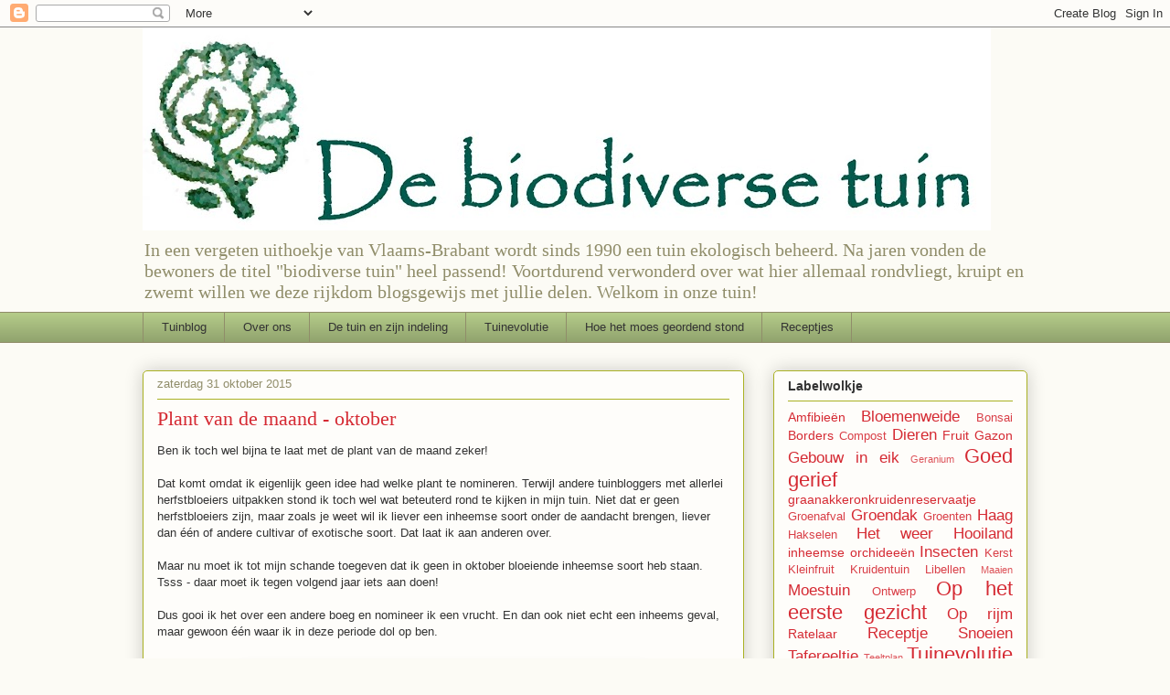

--- FILE ---
content_type: text/html; charset=UTF-8
request_url: http://biodiversetuin.blogspot.com/2015/10/plant-van-de-maand-oktober.html
body_size: 20313
content:
<!DOCTYPE html>
<html class='v2' dir='ltr' lang='nl'>
<head>
<link href='https://www.blogger.com/static/v1/widgets/335934321-css_bundle_v2.css' rel='stylesheet' type='text/css'/>
<meta content='width=1100' name='viewport'/>
<meta content='text/html; charset=UTF-8' http-equiv='Content-Type'/>
<meta content='blogger' name='generator'/>
<link href='http://biodiversetuin.blogspot.com/favicon.ico' rel='icon' type='image/x-icon'/>
<link href='http://biodiversetuin.blogspot.com/2015/10/plant-van-de-maand-oktober.html' rel='canonical'/>
<link rel="alternate" type="application/atom+xml" title="De biodiverse tuin - Atom" href="http://biodiversetuin.blogspot.com/feeds/posts/default" />
<link rel="alternate" type="application/rss+xml" title="De biodiverse tuin - RSS" href="http://biodiversetuin.blogspot.com/feeds/posts/default?alt=rss" />
<link rel="service.post" type="application/atom+xml" title="De biodiverse tuin - Atom" href="https://draft.blogger.com/feeds/8881595614846881750/posts/default" />

<link rel="alternate" type="application/atom+xml" title="De biodiverse tuin - Atom" href="http://biodiversetuin.blogspot.com/feeds/8109652280273917516/comments/default" />
<!--Can't find substitution for tag [blog.ieCssRetrofitLinks]-->
<link href='https://blogger.googleusercontent.com/img/b/R29vZ2xl/AVvXsEjSswcrVX5RL5NkEFWZYBauKiTWwC5s-M4DFzAQB9sWd9kTehhD31ngUm-EjMGhb4IMOTMmN1rouHDCXz3Ug1t_uNBPdrVojsdo1COz40sY5O9hOESe3ZqJJKlbT5B23KGFL9f_OHfXmHlz/s640/IMG_7830.JPG' rel='image_src'/>
<meta content='http://biodiversetuin.blogspot.com/2015/10/plant-van-de-maand-oktober.html' property='og:url'/>
<meta content='Plant van de maand - oktober' property='og:title'/>
<meta content='Ben ik toch wel bijna te laat met de plant van de maand zeker!   Dat komt omdat ik eigenlijk geen idee had welke plant te nomineren. Terwijl...' property='og:description'/>
<meta content='https://blogger.googleusercontent.com/img/b/R29vZ2xl/AVvXsEjSswcrVX5RL5NkEFWZYBauKiTWwC5s-M4DFzAQB9sWd9kTehhD31ngUm-EjMGhb4IMOTMmN1rouHDCXz3Ug1t_uNBPdrVojsdo1COz40sY5O9hOESe3ZqJJKlbT5B23KGFL9f_OHfXmHlz/w1200-h630-p-k-no-nu/IMG_7830.JPG' property='og:image'/>
<title>De biodiverse tuin: Plant van de maand - oktober</title>
<style id='page-skin-1' type='text/css'><!--
/*
-----------------------------------------------
Blogger Template Style
Name:     Awesome Inc.
Designer: Tina Chen
URL:      tinachen.org
----------------------------------------------- */
/* Variable definitions
====================
<Variable name="keycolor" description="Main Color" type="color" default="#ffffff"/>
<Group description="Page" selector="body">
<Variable name="body.font" description="Font" type="font"
default="normal normal 13px Arial, Tahoma, Helvetica, FreeSans, sans-serif"/>
<Variable name="body.background.color" description="Background Color" type="color" default="#000000"/>
<Variable name="body.text.color" description="Text Color" type="color" default="#ffffff"/>
</Group>
<Group description="Links" selector=".main-inner">
<Variable name="link.color" description="Link Color" type="color" default="#888888"/>
<Variable name="link.visited.color" description="Visited Color" type="color" default="#444444"/>
<Variable name="link.hover.color" description="Hover Color" type="color" default="#cccccc"/>
</Group>
<Group description="Blog Title" selector=".header h1">
<Variable name="header.font" description="Title Font" type="font"
default="normal bold 40px Arial, Tahoma, Helvetica, FreeSans, sans-serif"/>
<Variable name="header.text.color" description="Title Color" type="color" default="#333333" />
<Variable name="header.background.color" description="Header Background" type="color" default="transparent" />
</Group>
<Group description="Blog Description" selector=".header .description">
<Variable name="description.font" description="Font" type="font"
default="normal normal 14px Arial, Tahoma, Helvetica, FreeSans, sans-serif"/>
<Variable name="description.text.color" description="Text Color" type="color"
default="#333333" />
</Group>
<Group description="Tabs Text" selector=".tabs-inner .widget li a">
<Variable name="tabs.font" description="Font" type="font"
default="normal bold 14px Arial, Tahoma, Helvetica, FreeSans, sans-serif"/>
<Variable name="tabs.text.color" description="Text Color" type="color" default="#333333"/>
<Variable name="tabs.selected.text.color" description="Selected Color" type="color" default="#333333"/>
</Group>
<Group description="Tabs Background" selector=".tabs-outer .PageList">
<Variable name="tabs.background.color" description="Background Color" type="color" default="#141414"/>
<Variable name="tabs.selected.background.color" description="Selected Color" type="color" default="#444444"/>
<Variable name="tabs.border.color" description="Border Color" type="color" default="#aab123"/>
</Group>
<Group description="Date Header" selector=".main-inner .widget h2.date-header, .main-inner .widget h2.date-header span">
<Variable name="date.font" description="Font" type="font"
default="normal normal 14px Arial, Tahoma, Helvetica, FreeSans, sans-serif"/>
<Variable name="date.text.color" description="Text Color" type="color" default="#666666"/>
<Variable name="date.border.color" description="Border Color" type="color" default="#aab123"/>
</Group>
<Group description="Post Title" selector="h3.post-title, h4, h3.post-title a">
<Variable name="post.title.font" description="Font" type="font"
default="normal bold 22px Arial, Tahoma, Helvetica, FreeSans, sans-serif"/>
<Variable name="post.title.text.color" description="Text Color" type="color" default="#333333"/>
</Group>
<Group description="Post Background" selector=".post">
<Variable name="post.background.color" description="Background Color" type="color" default="#fefdfa" />
<Variable name="post.border.color" description="Border Color" type="color" default="#aab123" />
<Variable name="post.border.bevel.color" description="Bevel Color" type="color" default="#aab123"/>
</Group>
<Group description="Gadget Title" selector="h2">
<Variable name="widget.title.font" description="Font" type="font"
default="normal bold 14px Arial, Tahoma, Helvetica, FreeSans, sans-serif"/>
<Variable name="widget.title.text.color" description="Text Color" type="color" default="#333333"/>
</Group>
<Group description="Gadget Text" selector=".sidebar .widget">
<Variable name="widget.font" description="Font" type="font"
default="normal normal 14px Arial, Tahoma, Helvetica, FreeSans, sans-serif"/>
<Variable name="widget.text.color" description="Text Color" type="color" default="#333333"/>
<Variable name="widget.alternate.text.color" description="Alternate Color" type="color" default="#666666"/>
</Group>
<Group description="Gadget Links" selector=".sidebar .widget">
<Variable name="widget.link.color" description="Link Color" type="color" default="#d52a33"/>
<Variable name="widget.link.visited.color" description="Visited Color" type="color" default="#7d181e"/>
<Variable name="widget.link.hover.color" description="Hover Color" type="color" default="#d52a33"/>
</Group>
<Group description="Gadget Background" selector=".sidebar .widget">
<Variable name="widget.background.color" description="Background Color" type="color" default="#141414"/>
<Variable name="widget.border.color" description="Border Color" type="color" default="#222222"/>
<Variable name="widget.border.bevel.color" description="Bevel Color" type="color" default="#000000"/>
</Group>
<Group description="Sidebar Background" selector=".column-left-inner .column-right-inner">
<Variable name="widget.outer.background.color" description="Background Color" type="color" default="transparent" />
</Group>
<Group description="Images" selector=".main-inner">
<Variable name="image.background.color" description="Background Color" type="color" default="transparent"/>
<Variable name="image.border.color" description="Border Color" type="color" default="transparent"/>
</Group>
<Group description="Feed" selector=".blog-feeds">
<Variable name="feed.text.color" description="Text Color" type="color" default="#333333"/>
</Group>
<Group description="Feed Links" selector=".blog-feeds">
<Variable name="feed.link.color" description="Link Color" type="color" default="#d52a33"/>
<Variable name="feed.link.visited.color" description="Visited Color" type="color" default="#7d181e"/>
<Variable name="feed.link.hover.color" description="Hover Color" type="color" default="#d52a33"/>
</Group>
<Group description="Pager" selector=".blog-pager">
<Variable name="pager.background.color" description="Background Color" type="color" default="#fefdfa" />
</Group>
<Group description="Footer" selector=".footer-outer">
<Variable name="footer.background.color" description="Background Color" type="color" default="#fefdfa" />
<Variable name="footer.text.color" description="Text Color" type="color" default="#333333" />
</Group>
<Variable name="title.shadow.spread" description="Title Shadow" type="length" default="-1px"/>
<Variable name="body.background" description="Body Background" type="background"
color="#fcfbf5"
default="$(color) none repeat scroll top left"/>
<Variable name="body.background.gradient.cap" description="Body Gradient Cap" type="url"
default="none"/>
<Variable name="body.background.size" description="Body Background Size" type="string" default="auto"/>
<Variable name="tabs.background.gradient" description="Tabs Background Gradient" type="url"
default="none"/>
<Variable name="header.background.gradient" description="Header Background Gradient" type="url" default="none" />
<Variable name="header.padding.top" description="Header Top Padding" type="length" default="22px" />
<Variable name="header.margin.top" description="Header Top Margin" type="length" default="0" />
<Variable name="header.margin.bottom" description="Header Bottom Margin" type="length" default="0" />
<Variable name="widget.padding.top" description="Widget Padding Top" type="length" default="8px" />
<Variable name="widget.padding.side" description="Widget Padding Side" type="length" default="15px" />
<Variable name="widget.outer.margin.top" description="Widget Top Margin" type="length" default="0" />
<Variable name="widget.outer.background.gradient" description="Gradient" type="url" default="none" />
<Variable name="widget.border.radius" description="Gadget Border Radius" type="length" default="0" />
<Variable name="outer.shadow.spread" description="Outer Shadow Size" type="length" default="0" />
<Variable name="date.header.border.radius.top" description="Date Header Border Radius Top" type="length" default="0" />
<Variable name="date.header.position" description="Date Header Position" type="length" default="15px" />
<Variable name="date.space" description="Date Space" type="length" default="30px" />
<Variable name="date.position" description="Date Float" type="string" default="static" />
<Variable name="date.padding.bottom" description="Date Padding Bottom" type="length" default="0" />
<Variable name="date.border.size" description="Date Border Size" type="length" default="0" />
<Variable name="date.background" description="Date Background" type="background" color="transparent"
default="$(color) none no-repeat scroll top left" />
<Variable name="date.first.border.radius.top" description="Date First top radius" type="length" default="5px" />
<Variable name="date.last.space.bottom" description="Date Last Space Bottom" type="length"
default="20px" />
<Variable name="date.last.border.radius.bottom" description="Date Last bottom radius" type="length" default="5px" />
<Variable name="post.first.padding.top" description="First Post Padding Top" type="length" default="0" />
<Variable name="image.shadow.spread" description="Image Shadow Size" type="length" default="0"/>
<Variable name="image.border.radius" description="Image Border Radius" type="length" default="0"/>
<Variable name="separator.outdent" description="Separator Outdent" type="length" default="15px" />
<Variable name="title.separator.border.size" description="Widget Title Border Size" type="length" default="1px" />
<Variable name="list.separator.border.size" description="List Separator Border Size" type="length" default="1px" />
<Variable name="shadow.spread" description="Shadow Size" type="length" default="0"/>
<Variable name="startSide" description="Side where text starts in blog language" type="automatic" default="left"/>
<Variable name="endSide" description="Side where text ends in blog language" type="automatic" default="right"/>
<Variable name="date.side" description="Side where date header is placed" type="string" default="right"/>
<Variable name="pager.border.radius.top" description="Pager Border Top Radius" type="length" default="5px" />
<Variable name="pager.space.top" description="Pager Top Space" type="length" default="1em" />
<Variable name="footer.background.gradient" description="Background Gradient" type="url" default="none" />
<Variable name="mobile.background.size" description="Mobile Background Size" type="string"
default="auto"/>
<Variable name="mobile.background.overlay" description="Mobile Background Overlay" type="string"
default="transparent none repeat scroll top left"/>
<Variable name="mobile.button.color" description="Mobile Button Color" type="color" default="#ffffff" />
*/
/* Content
----------------------------------------------- */
body, .body-fauxcolumn-outer {
font: normal normal 13px Arial, Tahoma, Helvetica, FreeSans, sans-serif;
color: #333333;
background: #fcfbf5 none repeat scroll top left;
}
html body .content-outer {
min-width: 0;
max-width: 100%;
width: 100%;
}
a:link {
text-decoration: none;
color: #d52a33;
}
a:visited {
text-decoration: none;
color: #7d181e;
}
a:hover {
text-decoration: underline;
color: #d52a33;
}
.body-fauxcolumn-outer .cap-top {
position: absolute;
z-index: 1;
height: 276px;
width: 100%;
background: transparent none repeat-x scroll top left;
_background-image: none;
}
/* Columns
----------------------------------------------- */
.content-inner {
padding: 0;
}
.header-inner .section {
margin: 0 16px;
}
.tabs-inner .section {
margin: 0 16px;
}
.main-inner {
padding-top: 30px;
}
.main-inner .column-center-inner,
.main-inner .column-left-inner,
.main-inner .column-right-inner {
padding: 0 5px;
}
*+html body .main-inner .column-center-inner {
margin-top: -30px;
}
#layout .main-inner .column-center-inner {
margin-top: 0;
}
/* Header
----------------------------------------------- */
.header-outer {
margin: 0 0 0 0;
background: transparent none repeat scroll 0 0;
}
.Header h1 {
font: normal normal 48px Georgia, Utopia, 'Palatino Linotype', Palatino, serif;
color: #333333;
text-shadow: 0 0 -1px #000000;
}
.Header h1 a {
color: #333333;
}
.Header .description {
font: normal normal 20px Georgia, Utopia, 'Palatino Linotype', Palatino, serif;
color: #908d6a;
}
.header-inner .Header .titlewrapper,
.header-inner .Header .descriptionwrapper {
padding-left: 0;
padding-right: 0;
margin-bottom: 0;
}
.header-inner .Header .titlewrapper {
padding-top: 22px;
}
/* Tabs
----------------------------------------------- */
.tabs-outer {
overflow: hidden;
position: relative;
background: #b3ca88 url(http://www.blogblog.com/1kt/awesomeinc/tabs_gradient_light.png) repeat scroll 0 0;
}
#layout .tabs-outer {
overflow: visible;
}
.tabs-cap-top, .tabs-cap-bottom {
position: absolute;
width: 100%;
border-top: 1px solid #908d6a;
}
.tabs-cap-bottom {
bottom: 0;
}
.tabs-inner .widget li a {
display: inline-block;
margin: 0;
padding: .6em 1.5em;
font: normal normal 13px Arial, Tahoma, Helvetica, FreeSans, sans-serif;
color: #333333;
border-top: 1px solid #908d6a;
border-bottom: 1px solid #908d6a;
border-left: 1px solid #908d6a;
height: 16px;
line-height: 16px;
}
.tabs-inner .widget li:last-child a {
border-right: 1px solid #908d6a;
}
.tabs-inner .widget li.selected a, .tabs-inner .widget li a:hover {
background: #63704b url(http://www.blogblog.com/1kt/awesomeinc/tabs_gradient_light.png) repeat-x scroll 0 -100px;
color: #ffffff;
}
/* Headings
----------------------------------------------- */
h2 {
font: normal bold 14px Arial, Tahoma, Helvetica, FreeSans, sans-serif;
color: #333333;
}
/* Widgets
----------------------------------------------- */
.main-inner .section {
margin: 0 27px;
padding: 0;
}
.main-inner .column-left-outer,
.main-inner .column-right-outer {
margin-top: 0;
}
#layout .main-inner .column-left-outer,
#layout .main-inner .column-right-outer {
margin-top: 0;
}
.main-inner .column-left-inner,
.main-inner .column-right-inner {
background: transparent none repeat 0 0;
-moz-box-shadow: 0 0 0 rgba(0, 0, 0, .2);
-webkit-box-shadow: 0 0 0 rgba(0, 0, 0, .2);
-goog-ms-box-shadow: 0 0 0 rgba(0, 0, 0, .2);
box-shadow: 0 0 0 rgba(0, 0, 0, .2);
-moz-border-radius: 5px;
-webkit-border-radius: 5px;
-goog-ms-border-radius: 5px;
border-radius: 5px;
}
#layout .main-inner .column-left-inner,
#layout .main-inner .column-right-inner {
margin-top: 0;
}
.sidebar .widget {
font: normal normal 14px Arial, Tahoma, Helvetica, FreeSans, sans-serif;
color: #333333;
}
.sidebar .widget a:link {
color: #d52a33;
}
.sidebar .widget a:visited {
color: #7d181e;
}
.sidebar .widget a:hover {
color: #d52a33;
}
.sidebar .widget h2 {
text-shadow: 0 0 -1px #000000;
}
.main-inner .widget {
background-color: #fefdfa;
border: 1px solid #aab123;
padding: 0 15px 15px;
margin: 20px -16px;
-moz-box-shadow: 0 0 20px rgba(0, 0, 0, .2);
-webkit-box-shadow: 0 0 20px rgba(0, 0, 0, .2);
-goog-ms-box-shadow: 0 0 20px rgba(0, 0, 0, .2);
box-shadow: 0 0 20px rgba(0, 0, 0, .2);
-moz-border-radius: 5px;
-webkit-border-radius: 5px;
-goog-ms-border-radius: 5px;
border-radius: 5px;
}
.main-inner .widget h2 {
margin: 0 -0;
padding: .6em 0 .5em;
border-bottom: 1px solid transparent;
}
.footer-inner .widget h2 {
padding: 0 0 .4em;
border-bottom: 1px solid transparent;
}
.main-inner .widget h2 + div, .footer-inner .widget h2 + div {
border-top: 1px solid #aab123;
padding-top: 8px;
}
.main-inner .widget .widget-content {
margin: 0 -0;
padding: 7px 0 0;
}
.main-inner .widget ul, .main-inner .widget #ArchiveList ul.flat {
margin: -8px -15px 0;
padding: 0;
list-style: none;
}
.main-inner .widget #ArchiveList {
margin: -8px 0 0;
}
.main-inner .widget ul li, .main-inner .widget #ArchiveList ul.flat li {
padding: .5em 15px;
text-indent: 0;
color: #666666;
border-top: 0 solid #aab123;
border-bottom: 1px solid transparent;
}
.main-inner .widget #ArchiveList ul li {
padding-top: .25em;
padding-bottom: .25em;
}
.main-inner .widget ul li:first-child, .main-inner .widget #ArchiveList ul.flat li:first-child {
border-top: none;
}
.main-inner .widget ul li:last-child, .main-inner .widget #ArchiveList ul.flat li:last-child {
border-bottom: none;
}
.post-body {
position: relative;
}
.main-inner .widget .post-body ul {
padding: 0 2.5em;
margin: .5em 0;
list-style: disc;
}
.main-inner .widget .post-body ul li {
padding: 0.25em 0;
margin-bottom: .25em;
color: #333333;
border: none;
}
.footer-inner .widget ul {
padding: 0;
list-style: none;
}
.widget .zippy {
color: #666666;
}
/* Posts
----------------------------------------------- */
body .main-inner .Blog {
padding: 0;
margin-bottom: 1em;
background-color: transparent;
border: none;
-moz-box-shadow: 0 0 0 rgba(0, 0, 0, 0);
-webkit-box-shadow: 0 0 0 rgba(0, 0, 0, 0);
-goog-ms-box-shadow: 0 0 0 rgba(0, 0, 0, 0);
box-shadow: 0 0 0 rgba(0, 0, 0, 0);
}
.main-inner .section:last-child .Blog:last-child {
padding: 0;
margin-bottom: 1em;
}
.main-inner .widget h2.date-header {
margin: 0 -15px 1px;
padding: 0 0 0 0;
font: normal normal 13px Arial, Tahoma, Helvetica, FreeSans, sans-serif;
color: #908d6a;
background: transparent none no-repeat scroll top left;
border-top: 0 solid #aab123;
border-bottom: 1px solid transparent;
-moz-border-radius-topleft: 0;
-moz-border-radius-topright: 0;
-webkit-border-top-left-radius: 0;
-webkit-border-top-right-radius: 0;
border-top-left-radius: 0;
border-top-right-radius: 0;
position: static;
bottom: 100%;
right: 15px;
text-shadow: 0 0 -1px #000000;
}
.main-inner .widget h2.date-header span {
font: normal normal 13px Arial, Tahoma, Helvetica, FreeSans, sans-serif;
display: block;
padding: .5em 15px;
border-left: 0 solid #aab123;
border-right: 0 solid #aab123;
}
.date-outer {
position: relative;
margin: 30px 0 20px;
padding: 0 15px;
background-color: #fefdfa;
border: 1px solid #aab123;
-moz-box-shadow: 0 0 20px rgba(0, 0, 0, .2);
-webkit-box-shadow: 0 0 20px rgba(0, 0, 0, .2);
-goog-ms-box-shadow: 0 0 20px rgba(0, 0, 0, .2);
box-shadow: 0 0 20px rgba(0, 0, 0, .2);
-moz-border-radius: 5px;
-webkit-border-radius: 5px;
-goog-ms-border-radius: 5px;
border-radius: 5px;
}
.date-outer:first-child {
margin-top: 0;
}
.date-outer:last-child {
margin-bottom: 20px;
-moz-border-radius-bottomleft: 5px;
-moz-border-radius-bottomright: 5px;
-webkit-border-bottom-left-radius: 5px;
-webkit-border-bottom-right-radius: 5px;
-goog-ms-border-bottom-left-radius: 5px;
-goog-ms-border-bottom-right-radius: 5px;
border-bottom-left-radius: 5px;
border-bottom-right-radius: 5px;
}
.date-posts {
margin: 0 -0;
padding: 0 0;
clear: both;
}
.post-outer, .inline-ad {
border-top: 1px solid #aab123;
margin: 0 -0;
padding: 15px 0;
}
.post-outer {
padding-bottom: 10px;
}
.post-outer:first-child {
padding-top: 0;
border-top: none;
}
.post-outer:last-child, .inline-ad:last-child {
border-bottom: none;
}
.post-body {
position: relative;
}
.post-body img {
padding: 8px;
background: #ffffff;
border: 1px solid #cccccc;
-moz-box-shadow: 0 0 20px rgba(0, 0, 0, .2);
-webkit-box-shadow: 0 0 20px rgba(0, 0, 0, .2);
box-shadow: 0 0 20px rgba(0, 0, 0, .2);
-moz-border-radius: 5px;
-webkit-border-radius: 5px;
border-radius: 5px;
}
h3.post-title, h4 {
font: normal normal 22px Georgia, Utopia, 'Palatino Linotype', Palatino, serif;
color: #d52a33;
}
h3.post-title a {
font: normal normal 22px Georgia, Utopia, 'Palatino Linotype', Palatino, serif;
color: #d52a33;
}
h3.post-title a:hover {
color: #d52a33;
text-decoration: underline;
}
.post-header {
margin: 0 0 1em;
}
.post-body {
line-height: 1.4;
}
.post-outer h2 {
color: #333333;
}
.post-footer {
margin: 1.5em 0 0;
}
#blog-pager {
padding: 15px;
font-size: 120%;
background-color: #fefdfa;
border: 1px solid #aab123;
-moz-box-shadow: 0 0 20px rgba(0, 0, 0, .2);
-webkit-box-shadow: 0 0 20px rgba(0, 0, 0, .2);
-goog-ms-box-shadow: 0 0 20px rgba(0, 0, 0, .2);
box-shadow: 0 0 20px rgba(0, 0, 0, .2);
-moz-border-radius: 5px;
-webkit-border-radius: 5px;
-goog-ms-border-radius: 5px;
border-radius: 5px;
-moz-border-radius-topleft: 5px;
-moz-border-radius-topright: 5px;
-webkit-border-top-left-radius: 5px;
-webkit-border-top-right-radius: 5px;
-goog-ms-border-top-left-radius: 5px;
-goog-ms-border-top-right-radius: 5px;
border-top-left-radius: 5px;
border-top-right-radius-topright: 5px;
margin-top: 1em;
}
.blog-feeds, .post-feeds {
margin: 1em 0;
text-align: center;
color: #333333;
}
.blog-feeds a, .post-feeds a {
color: #d52a33;
}
.blog-feeds a:visited, .post-feeds a:visited {
color: #7d181e;
}
.blog-feeds a:hover, .post-feeds a:hover {
color: #d52a33;
}
.post-outer .comments {
margin-top: 2em;
}
/* Comments
----------------------------------------------- */
.comments .comments-content .icon.blog-author {
background-repeat: no-repeat;
background-image: url([data-uri]);
}
.comments .comments-content .loadmore a {
border-top: 1px solid #908d6a;
border-bottom: 1px solid #908d6a;
}
.comments .continue {
border-top: 2px solid #908d6a;
}
/* Footer
----------------------------------------------- */
.footer-outer {
margin: -20px 0 -1px;
padding: 20px 0 0;
color: #333333;
overflow: hidden;
}
.footer-fauxborder-left {
border-top: 1px solid #aab123;
background: #fefdfa none repeat scroll 0 0;
-moz-box-shadow: 0 0 20px rgba(0, 0, 0, .2);
-webkit-box-shadow: 0 0 20px rgba(0, 0, 0, .2);
-goog-ms-box-shadow: 0 0 20px rgba(0, 0, 0, .2);
box-shadow: 0 0 20px rgba(0, 0, 0, .2);
margin: 0 -20px;
}
/* Mobile
----------------------------------------------- */
body.mobile {
background-size: auto;
}
.mobile .body-fauxcolumn-outer {
background: transparent none repeat scroll top left;
}
*+html body.mobile .main-inner .column-center-inner {
margin-top: 0;
}
.mobile .main-inner .widget {
padding: 0 0 15px;
}
.mobile .main-inner .widget h2 + div,
.mobile .footer-inner .widget h2 + div {
border-top: none;
padding-top: 0;
}
.mobile .footer-inner .widget h2 {
padding: 0.5em 0;
border-bottom: none;
}
.mobile .main-inner .widget .widget-content {
margin: 0;
padding: 7px 0 0;
}
.mobile .main-inner .widget ul,
.mobile .main-inner .widget #ArchiveList ul.flat {
margin: 0 -15px 0;
}
.mobile .main-inner .widget h2.date-header {
right: 0;
}
.mobile .date-header span {
padding: 0.4em 0;
}
.mobile .date-outer:first-child {
margin-bottom: 0;
border: 1px solid #aab123;
-moz-border-radius-topleft: 5px;
-moz-border-radius-topright: 5px;
-webkit-border-top-left-radius: 5px;
-webkit-border-top-right-radius: 5px;
-goog-ms-border-top-left-radius: 5px;
-goog-ms-border-top-right-radius: 5px;
border-top-left-radius: 5px;
border-top-right-radius: 5px;
}
.mobile .date-outer {
border-color: #aab123;
border-width: 0 1px 1px;
}
.mobile .date-outer:last-child {
margin-bottom: 0;
}
.mobile .main-inner {
padding: 0;
}
.mobile .header-inner .section {
margin: 0;
}
.mobile .blog-posts {
padding: 0 10px;
}
.mobile .post-outer, .mobile .inline-ad {
padding: 5px 0;
}
.mobile .tabs-inner .section {
margin: 0 10px;
}
.mobile .main-inner .widget h2 {
margin: 0;
padding: 0;
}
.mobile .main-inner .widget h2.date-header span {
padding: 0;
}
.mobile .main-inner .widget .widget-content {
margin: 0;
padding: 7px 0 0;
}
.mobile #blog-pager {
border: 1px solid transparent;
background: #fefdfa none repeat scroll 0 0;
}
.mobile .main-inner .column-left-inner,
.mobile .main-inner .column-right-inner {
background: transparent none repeat 0 0;
-moz-box-shadow: none;
-webkit-box-shadow: none;
-goog-ms-box-shadow: none;
box-shadow: none;
}
.mobile .date-posts {
margin: 0;
padding: 0;
}
.mobile .footer-fauxborder-left {
margin: 0;
border-top: inherit;
}
.mobile .main-inner .section:last-child .Blog:last-child {
margin-bottom: 0;
}
.mobile-index-contents {
color: #333333;
}
.mobile .mobile-link-button {
background: #d52a33 url(http://www.blogblog.com/1kt/awesomeinc/tabs_gradient_light.png) repeat scroll 0 0;
}
.mobile-link-button a:link, .mobile-link-button a:visited {
color: #ffffff;
}
.mobile .tabs-inner .PageList .widget-content {
background: transparent;
border-top: 1px solid;
border-color: #908d6a;
color: #333333;
}
.mobile .tabs-inner .PageList .widget-content .pagelist-arrow {
border-left: 1px solid #908d6a;
}

--></style>
<style id='template-skin-1' type='text/css'><!--
body {
min-width: 1000px;
}
.content-outer, .content-fauxcolumn-outer, .region-inner {
min-width: 1000px;
max-width: 1000px;
_width: 1000px;
}
.main-inner .columns {
padding-left: 0;
padding-right: 310px;
}
.main-inner .fauxcolumn-center-outer {
left: 0;
right: 310px;
/* IE6 does not respect left and right together */
_width: expression(this.parentNode.offsetWidth -
parseInt("0") -
parseInt("310px") + 'px');
}
.main-inner .fauxcolumn-left-outer {
width: 0;
}
.main-inner .fauxcolumn-right-outer {
width: 310px;
}
.main-inner .column-left-outer {
width: 0;
right: 100%;
margin-left: -0;
}
.main-inner .column-right-outer {
width: 310px;
margin-right: -310px;
}
#layout {
min-width: 0;
}
#layout .content-outer {
min-width: 0;
width: 800px;
}
#layout .region-inner {
min-width: 0;
width: auto;
}
body#layout div.add_widget {
padding: 8px;
}
body#layout div.add_widget a {
margin-left: 32px;
}
--></style>
<link href='https://draft.blogger.com/dyn-css/authorization.css?targetBlogID=8881595614846881750&amp;zx=9588623e-5677-4439-864a-eb5c120e9a9c' media='none' onload='if(media!=&#39;all&#39;)media=&#39;all&#39;' rel='stylesheet'/><noscript><link href='https://draft.blogger.com/dyn-css/authorization.css?targetBlogID=8881595614846881750&amp;zx=9588623e-5677-4439-864a-eb5c120e9a9c' rel='stylesheet'/></noscript>
<meta name='google-adsense-platform-account' content='ca-host-pub-1556223355139109'/>
<meta name='google-adsense-platform-domain' content='blogspot.com'/>

</head>
<body class='loading'>
<div class='navbar section' id='navbar' name='Navbar'><div class='widget Navbar' data-version='1' id='Navbar1'><script type="text/javascript">
    function setAttributeOnload(object, attribute, val) {
      if(window.addEventListener) {
        window.addEventListener('load',
          function(){ object[attribute] = val; }, false);
      } else {
        window.attachEvent('onload', function(){ object[attribute] = val; });
      }
    }
  </script>
<div id="navbar-iframe-container"></div>
<script type="text/javascript" src="https://apis.google.com/js/platform.js"></script>
<script type="text/javascript">
      gapi.load("gapi.iframes:gapi.iframes.style.bubble", function() {
        if (gapi.iframes && gapi.iframes.getContext) {
          gapi.iframes.getContext().openChild({
              url: 'https://draft.blogger.com/navbar/8881595614846881750?po\x3d8109652280273917516\x26origin\x3dhttp://biodiversetuin.blogspot.com',
              where: document.getElementById("navbar-iframe-container"),
              id: "navbar-iframe"
          });
        }
      });
    </script><script type="text/javascript">
(function() {
var script = document.createElement('script');
script.type = 'text/javascript';
script.src = '//pagead2.googlesyndication.com/pagead/js/google_top_exp.js';
var head = document.getElementsByTagName('head')[0];
if (head) {
head.appendChild(script);
}})();
</script>
</div></div>
<div class='body-fauxcolumns'>
<div class='fauxcolumn-outer body-fauxcolumn-outer'>
<div class='cap-top'>
<div class='cap-left'></div>
<div class='cap-right'></div>
</div>
<div class='fauxborder-left'>
<div class='fauxborder-right'></div>
<div class='fauxcolumn-inner'>
</div>
</div>
<div class='cap-bottom'>
<div class='cap-left'></div>
<div class='cap-right'></div>
</div>
</div>
</div>
<div class='content'>
<div class='content-fauxcolumns'>
<div class='fauxcolumn-outer content-fauxcolumn-outer'>
<div class='cap-top'>
<div class='cap-left'></div>
<div class='cap-right'></div>
</div>
<div class='fauxborder-left'>
<div class='fauxborder-right'></div>
<div class='fauxcolumn-inner'>
</div>
</div>
<div class='cap-bottom'>
<div class='cap-left'></div>
<div class='cap-right'></div>
</div>
</div>
</div>
<div class='content-outer'>
<div class='content-cap-top cap-top'>
<div class='cap-left'></div>
<div class='cap-right'></div>
</div>
<div class='fauxborder-left content-fauxborder-left'>
<div class='fauxborder-right content-fauxborder-right'></div>
<div class='content-inner'>
<header>
<div class='header-outer'>
<div class='header-cap-top cap-top'>
<div class='cap-left'></div>
<div class='cap-right'></div>
</div>
<div class='fauxborder-left header-fauxborder-left'>
<div class='fauxborder-right header-fauxborder-right'></div>
<div class='region-inner header-inner'>
<div class='header section' id='header' name='Koptekst'><div class='widget Header' data-version='1' id='Header1'>
<div id='header-inner'>
<a href='http://biodiversetuin.blogspot.com/' style='display: block'>
<img alt='De biodiverse tuin' height='222px; ' id='Header1_headerimg' src='https://blogger.googleusercontent.com/img/b/R29vZ2xl/AVvXsEgn5xJM1F96sl1k4DcLWu7D_OO4I3_C2Brzcc0DVows1W3fuUZDI1Omd6_n9DnGMnyDyjCqQdFRyNDTZs91vdwtC6tE3YzD2TbVx1ZJhkxbuMMs7Dy4J2T5ntHkD3BPSwMpVRJ5iBBnWnU/s928/band6_PapyrusB_G2.jpg' style='display: block' width='928px; '/>
</a>
<div class='descriptionwrapper'>
<p class='description'><span>In een vergeten uithoekje van Vlaams-Brabant wordt sinds 1990 een tuin ekologisch beheerd.  Na jaren vonden de bewoners de titel "biodiverse tuin" heel passend!  Voortdurend verwonderd over wat hier allemaal rondvliegt, kruipt en zwemt willen we deze rijkdom blogsgewijs met jullie delen.  Welkom in onze tuin!</span></p>
</div>
</div>
</div></div>
</div>
</div>
<div class='header-cap-bottom cap-bottom'>
<div class='cap-left'></div>
<div class='cap-right'></div>
</div>
</div>
</header>
<div class='tabs-outer'>
<div class='tabs-cap-top cap-top'>
<div class='cap-left'></div>
<div class='cap-right'></div>
</div>
<div class='fauxborder-left tabs-fauxborder-left'>
<div class='fauxborder-right tabs-fauxborder-right'></div>
<div class='region-inner tabs-inner'>
<div class='tabs section' id='crosscol' name='Alle kolommen'><div class='widget PageList' data-version='1' id='PageList1'>
<h2>Pagina's</h2>
<div class='widget-content'>
<ul>
<li>
<a href='http://biodiversetuin.blogspot.com/'>Tuinblog</a>
</li>
<li>
<a href='http://biodiversetuin.blogspot.com/p/over-ons.html'>Over ons</a>
</li>
<li>
<a href='http://biodiversetuin.blogspot.com/p/de-tuin-en-zijn-indeling.html'>De tuin en zijn indeling</a>
</li>
<li>
<a href='http://biodiversetuin.blogspot.com/p/tuinevolutie.html'>Tuinevolutie</a>
</li>
<li>
<a href='http://biodiversetuin.blogspot.com/p/hoe-het-moes-geordend-stond.html'>Hoe het moes geordend stond</a>
</li>
<li>
<a href='http://biodiversetuin.blogspot.com/p/receptjes.html'>Receptjes</a>
</li>
</ul>
<div class='clear'></div>
</div>
</div></div>
<div class='tabs no-items section' id='crosscol-overflow' name='Cross-Column 2'></div>
</div>
</div>
<div class='tabs-cap-bottom cap-bottom'>
<div class='cap-left'></div>
<div class='cap-right'></div>
</div>
</div>
<div class='main-outer'>
<div class='main-cap-top cap-top'>
<div class='cap-left'></div>
<div class='cap-right'></div>
</div>
<div class='fauxborder-left main-fauxborder-left'>
<div class='fauxborder-right main-fauxborder-right'></div>
<div class='region-inner main-inner'>
<div class='columns fauxcolumns'>
<div class='fauxcolumn-outer fauxcolumn-center-outer'>
<div class='cap-top'>
<div class='cap-left'></div>
<div class='cap-right'></div>
</div>
<div class='fauxborder-left'>
<div class='fauxborder-right'></div>
<div class='fauxcolumn-inner'>
</div>
</div>
<div class='cap-bottom'>
<div class='cap-left'></div>
<div class='cap-right'></div>
</div>
</div>
<div class='fauxcolumn-outer fauxcolumn-left-outer'>
<div class='cap-top'>
<div class='cap-left'></div>
<div class='cap-right'></div>
</div>
<div class='fauxborder-left'>
<div class='fauxborder-right'></div>
<div class='fauxcolumn-inner'>
</div>
</div>
<div class='cap-bottom'>
<div class='cap-left'></div>
<div class='cap-right'></div>
</div>
</div>
<div class='fauxcolumn-outer fauxcolumn-right-outer'>
<div class='cap-top'>
<div class='cap-left'></div>
<div class='cap-right'></div>
</div>
<div class='fauxborder-left'>
<div class='fauxborder-right'></div>
<div class='fauxcolumn-inner'>
</div>
</div>
<div class='cap-bottom'>
<div class='cap-left'></div>
<div class='cap-right'></div>
</div>
</div>
<!-- corrects IE6 width calculation -->
<div class='columns-inner'>
<div class='column-center-outer'>
<div class='column-center-inner'>
<div class='main section' id='main' name='Algemeen'><div class='widget Blog' data-version='1' id='Blog1'>
<div class='blog-posts hfeed'>

          <div class="date-outer">
        
<h2 class='date-header'><span>zaterdag 31 oktober 2015</span></h2>

          <div class="date-posts">
        
<div class='post-outer'>
<div class='post hentry uncustomized-post-template' itemprop='blogPost' itemscope='itemscope' itemtype='http://schema.org/BlogPosting'>
<meta content='https://blogger.googleusercontent.com/img/b/R29vZ2xl/AVvXsEjSswcrVX5RL5NkEFWZYBauKiTWwC5s-M4DFzAQB9sWd9kTehhD31ngUm-EjMGhb4IMOTMmN1rouHDCXz3Ug1t_uNBPdrVojsdo1COz40sY5O9hOESe3ZqJJKlbT5B23KGFL9f_OHfXmHlz/s640/IMG_7830.JPG' itemprop='image_url'/>
<meta content='8881595614846881750' itemprop='blogId'/>
<meta content='8109652280273917516' itemprop='postId'/>
<a name='8109652280273917516'></a>
<h3 class='post-title entry-title' itemprop='name'>
Plant van de maand - oktober
</h3>
<div class='post-header'>
<div class='post-header-line-1'></div>
</div>
<div class='post-body entry-content' id='post-body-8109652280273917516' itemprop='description articleBody'>
Ben ik toch wel bijna te laat met de plant van de maand zeker!<br />
<br />
Dat komt omdat ik eigenlijk geen idee had welke plant te nomineren. Terwijl andere tuinbloggers met allerlei herfstbloeiers uitpakken stond ik toch wel wat beteuterd rond te kijken in mijn tuin. Niet dat er geen herfstbloeiers zijn, maar zoals je weet wil ik liever een inheemse soort onder de aandacht brengen, liever dan één of andere cultivar of exotische soort. Dat laat ik aan anderen over.<br />
<br />
Maar nu moet ik tot mijn schande toegeven dat ik geen in oktober bloeiende inheemse soort heb staan. Tsss - daar moet ik tegen volgend jaar iets aan doen!<br />
<br />
Dus gooi ik het over een andere boeg en nomineer ik een vrucht. En dan ook niet echt een inheems geval, maar gewoon één waar ik in deze periode dol op ben.<br />
<br />
<br />
<div class="separator" style="clear: both; text-align: center;">
<a href="https://blogger.googleusercontent.com/img/b/R29vZ2xl/AVvXsEjSswcrVX5RL5NkEFWZYBauKiTWwC5s-M4DFzAQB9sWd9kTehhD31ngUm-EjMGhb4IMOTMmN1rouHDCXz3Ug1t_uNBPdrVojsdo1COz40sY5O9hOESe3ZqJJKlbT5B23KGFL9f_OHfXmHlz/s1600/IMG_7830.JPG" imageanchor="1" style="margin-left: 1em; margin-right: 1em;"><img border="0" src="https://blogger.googleusercontent.com/img/b/R29vZ2xl/AVvXsEjSswcrVX5RL5NkEFWZYBauKiTWwC5s-M4DFzAQB9sWd9kTehhD31ngUm-EjMGhb4IMOTMmN1rouHDCXz3Ug1t_uNBPdrVojsdo1COz40sY5O9hOESe3ZqJJKlbT5B23KGFL9f_OHfXmHlz/s640/IMG_7830.JPG" /></a></div>
<div class="separator" style="clear: both; text-align: center;">
<br /></div>
<div style='clear: both;'></div>
</div>
<div class='post-footer'>
<div class='post-footer-line post-footer-line-1'>
<span class='post-author vcard'>
Gepost door
<span class='fn' itemprop='author' itemscope='itemscope' itemtype='http://schema.org/Person'>
<meta content='https://draft.blogger.com/profile/11175513611677415092' itemprop='url'/>
<a class='g-profile' href='https://draft.blogger.com/profile/11175513611677415092' rel='author' title='author profile'>
<span itemprop='name'>De biodiverse tuinier</span>
</a>
</span>
</span>
<span class='post-timestamp'>
op
<meta content='http://biodiversetuin.blogspot.com/2015/10/plant-van-de-maand-oktober.html' itemprop='url'/>
<a class='timestamp-link' href='http://biodiversetuin.blogspot.com/2015/10/plant-van-de-maand-oktober.html' rel='bookmark' title='permanent link'><abbr class='published' itemprop='datePublished' title='2015-10-31T21:03:00+01:00'>21:03</abbr></a>
</span>
<span class='post-comment-link'>
</span>
<span class='post-icons'>
<span class='item-control blog-admin pid-1759741606'>
<a href='https://draft.blogger.com/post-edit.g?blogID=8881595614846881750&postID=8109652280273917516&from=pencil' title='Post bewerken'>
<img alt='' class='icon-action' height='18' src='https://resources.blogblog.com/img/icon18_edit_allbkg.gif' width='18'/>
</a>
</span>
</span>
<div class='post-share-buttons goog-inline-block'>
<a class='goog-inline-block share-button sb-email' href='https://draft.blogger.com/share-post.g?blogID=8881595614846881750&postID=8109652280273917516&target=email' target='_blank' title='Dit e-mailen
'><span class='share-button-link-text'>Dit e-mailen
</span></a><a class='goog-inline-block share-button sb-blog' href='https://draft.blogger.com/share-post.g?blogID=8881595614846881750&postID=8109652280273917516&target=blog' onclick='window.open(this.href, "_blank", "height=270,width=475"); return false;' target='_blank' title='Dit bloggen!'><span class='share-button-link-text'>Dit bloggen!</span></a><a class='goog-inline-block share-button sb-twitter' href='https://draft.blogger.com/share-post.g?blogID=8881595614846881750&postID=8109652280273917516&target=twitter' target='_blank' title='Delen via X'><span class='share-button-link-text'>Delen via X</span></a><a class='goog-inline-block share-button sb-facebook' href='https://draft.blogger.com/share-post.g?blogID=8881595614846881750&postID=8109652280273917516&target=facebook' onclick='window.open(this.href, "_blank", "height=430,width=640"); return false;' target='_blank' title='Delen op Facebook'><span class='share-button-link-text'>Delen op Facebook</span></a><a class='goog-inline-block share-button sb-pinterest' href='https://draft.blogger.com/share-post.g?blogID=8881595614846881750&postID=8109652280273917516&target=pinterest' target='_blank' title='Delen op Pinterest'><span class='share-button-link-text'>Delen op Pinterest</span></a>
</div>
</div>
<div class='post-footer-line post-footer-line-2'>
<span class='post-labels'>
</span>
</div>
<div class='post-footer-line post-footer-line-3'>
<span class='post-location'>
</span>
</div>
</div>
</div>
<div class='comments' id='comments'>
<a name='comments'></a>
<h4>Geen opmerkingen:</h4>
<div id='Blog1_comments-block-wrapper'>
<dl class='avatar-comment-indent' id='comments-block'>
</dl>
</div>
<p class='comment-footer'>
<div class='comment-form'>
<a name='comment-form'></a>
<h4 id='comment-post-message'>Een reactie posten</h4>
<p>Iedereen is welkom om hier een berichtje achter te laten - maar liefst niet anoniem.  Beledigende reacties en publiciteit worden verwijderd.</p>
<a href='https://draft.blogger.com/comment/frame/8881595614846881750?po=8109652280273917516&hl=nl&saa=85391&origin=http://biodiversetuin.blogspot.com' id='comment-editor-src'></a>
<iframe allowtransparency='true' class='blogger-iframe-colorize blogger-comment-from-post' frameborder='0' height='410px' id='comment-editor' name='comment-editor' src='' width='100%'></iframe>
<script src='https://www.blogger.com/static/v1/jsbin/2830521187-comment_from_post_iframe.js' type='text/javascript'></script>
<script type='text/javascript'>
      BLOG_CMT_createIframe('https://draft.blogger.com/rpc_relay.html');
    </script>
</div>
</p>
</div>
</div>

        </div></div>
      
</div>
<div class='blog-pager' id='blog-pager'>
<span id='blog-pager-newer-link'>
<a class='blog-pager-newer-link' href='http://biodiversetuin.blogspot.com/2015/11/goud-bruin-geel-rood.html' id='Blog1_blog-pager-newer-link' title='Nieuwere post'>Nieuwere post</a>
</span>
<span id='blog-pager-older-link'>
<a class='blog-pager-older-link' href='http://biodiversetuin.blogspot.com/2015/10/wakker-worden-t-is-herfst.html' id='Blog1_blog-pager-older-link' title='Oudere post'>Oudere post</a>
</span>
<a class='home-link' href='http://biodiversetuin.blogspot.com/'>Homepage</a>
</div>
<div class='clear'></div>
<div class='post-feeds'>
<div class='feed-links'>
Abonneren op:
<a class='feed-link' href='http://biodiversetuin.blogspot.com/feeds/8109652280273917516/comments/default' target='_blank' type='application/atom+xml'>Reacties posten (Atom)</a>
</div>
</div>
</div></div>
</div>
</div>
<div class='column-left-outer'>
<div class='column-left-inner'>
<aside>
</aside>
</div>
</div>
<div class='column-right-outer'>
<div class='column-right-inner'>
<aside>
<div class='sidebar section' id='sidebar-right-1'><div class='widget Label' data-version='1' id='Label1'>
<h2>Labelwolkje</h2>
<div class='widget-content cloud-label-widget-content'>
<span class='label-size label-size-3'>
<a dir='ltr' href='http://biodiversetuin.blogspot.com/search/label/Amfibie%C3%ABn'>Amfibieën</a>
</span>
<span class='label-size label-size-4'>
<a dir='ltr' href='http://biodiversetuin.blogspot.com/search/label/Bloemenweide'>Bloemenweide</a>
</span>
<span class='label-size label-size-2'>
<a dir='ltr' href='http://biodiversetuin.blogspot.com/search/label/Bonsai'>Bonsai</a>
</span>
<span class='label-size label-size-3'>
<a dir='ltr' href='http://biodiversetuin.blogspot.com/search/label/Borders'>Borders</a>
</span>
<span class='label-size label-size-2'>
<a dir='ltr' href='http://biodiversetuin.blogspot.com/search/label/Compost'>Compost</a>
</span>
<span class='label-size label-size-4'>
<a dir='ltr' href='http://biodiversetuin.blogspot.com/search/label/Dieren'>Dieren</a>
</span>
<span class='label-size label-size-3'>
<a dir='ltr' href='http://biodiversetuin.blogspot.com/search/label/Fruit'>Fruit</a>
</span>
<span class='label-size label-size-3'>
<a dir='ltr' href='http://biodiversetuin.blogspot.com/search/label/Gazon'>Gazon</a>
</span>
<span class='label-size label-size-4'>
<a dir='ltr' href='http://biodiversetuin.blogspot.com/search/label/Gebouw%20in%20eik'>Gebouw in eik</a>
</span>
<span class='label-size label-size-1'>
<a dir='ltr' href='http://biodiversetuin.blogspot.com/search/label/Geranium'>Geranium</a>
</span>
<span class='label-size label-size-5'>
<a dir='ltr' href='http://biodiversetuin.blogspot.com/search/label/Goed%20gerief'>Goed gerief</a>
</span>
<span class='label-size label-size-3'>
<a dir='ltr' href='http://biodiversetuin.blogspot.com/search/label/graanakkeronkruidenreservaatje'>graanakkeronkruidenreservaatje</a>
</span>
<span class='label-size label-size-2'>
<a dir='ltr' href='http://biodiversetuin.blogspot.com/search/label/Groenafval'>Groenafval</a>
</span>
<span class='label-size label-size-4'>
<a dir='ltr' href='http://biodiversetuin.blogspot.com/search/label/Groendak'>Groendak</a>
</span>
<span class='label-size label-size-2'>
<a dir='ltr' href='http://biodiversetuin.blogspot.com/search/label/Groenten'>Groenten</a>
</span>
<span class='label-size label-size-4'>
<a dir='ltr' href='http://biodiversetuin.blogspot.com/search/label/Haag'>Haag</a>
</span>
<span class='label-size label-size-2'>
<a dir='ltr' href='http://biodiversetuin.blogspot.com/search/label/Hakselen'>Hakselen</a>
</span>
<span class='label-size label-size-4'>
<a dir='ltr' href='http://biodiversetuin.blogspot.com/search/label/Het%20weer'>Het weer</a>
</span>
<span class='label-size label-size-4'>
<a dir='ltr' href='http://biodiversetuin.blogspot.com/search/label/Hooiland'>Hooiland</a>
</span>
<span class='label-size label-size-3'>
<a dir='ltr' href='http://biodiversetuin.blogspot.com/search/label/inheemse%20orchidee%C3%ABn'>inheemse orchideeën</a>
</span>
<span class='label-size label-size-4'>
<a dir='ltr' href='http://biodiversetuin.blogspot.com/search/label/Insecten'>Insecten</a>
</span>
<span class='label-size label-size-2'>
<a dir='ltr' href='http://biodiversetuin.blogspot.com/search/label/Kerst'>Kerst</a>
</span>
<span class='label-size label-size-2'>
<a dir='ltr' href='http://biodiversetuin.blogspot.com/search/label/Kleinfruit'>Kleinfruit</a>
</span>
<span class='label-size label-size-2'>
<a dir='ltr' href='http://biodiversetuin.blogspot.com/search/label/Kruidentuin'>Kruidentuin</a>
</span>
<span class='label-size label-size-2'>
<a dir='ltr' href='http://biodiversetuin.blogspot.com/search/label/Libellen'>Libellen</a>
</span>
<span class='label-size label-size-1'>
<a dir='ltr' href='http://biodiversetuin.blogspot.com/search/label/Maaien'>Maaien</a>
</span>
<span class='label-size label-size-4'>
<a dir='ltr' href='http://biodiversetuin.blogspot.com/search/label/Moestuin'>Moestuin</a>
</span>
<span class='label-size label-size-2'>
<a dir='ltr' href='http://biodiversetuin.blogspot.com/search/label/Ontwerp'>Ontwerp</a>
</span>
<span class='label-size label-size-5'>
<a dir='ltr' href='http://biodiversetuin.blogspot.com/search/label/Op%20het%20eerste%20gezicht'>Op het eerste gezicht</a>
</span>
<span class='label-size label-size-4'>
<a dir='ltr' href='http://biodiversetuin.blogspot.com/search/label/Op%20rijm'>Op rijm</a>
</span>
<span class='label-size label-size-3'>
<a dir='ltr' href='http://biodiversetuin.blogspot.com/search/label/Ratelaar'>Ratelaar</a>
</span>
<span class='label-size label-size-4'>
<a dir='ltr' href='http://biodiversetuin.blogspot.com/search/label/Receptje'>Receptje</a>
</span>
<span class='label-size label-size-4'>
<a dir='ltr' href='http://biodiversetuin.blogspot.com/search/label/Snoeien'>Snoeien</a>
</span>
<span class='label-size label-size-4'>
<a dir='ltr' href='http://biodiversetuin.blogspot.com/search/label/Tafereeltje'>Tafereeltje</a>
</span>
<span class='label-size label-size-1'>
<a dir='ltr' href='http://biodiversetuin.blogspot.com/search/label/Teeltplan'>Teeltplan</a>
</span>
<span class='label-size label-size-5'>
<a dir='ltr' href='http://biodiversetuin.blogspot.com/search/label/Tuinevolutie'>Tuinevolutie</a>
</span>
<span class='label-size label-size-2'>
<a dir='ltr' href='http://biodiversetuin.blogspot.com/search/label/Tuinhuis'>Tuinhuis</a>
</span>
<span class='label-size label-size-2'>
<a dir='ltr' href='http://biodiversetuin.blogspot.com/search/label/Tuinplan'>Tuinplan</a>
</span>
<span class='label-size label-size-4'>
<a dir='ltr' href='http://biodiversetuin.blogspot.com/search/label/Vijver'>Vijver</a>
</span>
<span class='label-size label-size-4'>
<a dir='ltr' href='http://biodiversetuin.blogspot.com/search/label/Voederplank'>Voederplank</a>
</span>
<span class='label-size label-size-5'>
<a dir='ltr' href='http://biodiversetuin.blogspot.com/search/label/Vogels'>Vogels</a>
</span>
<span class='label-size label-size-3'>
<a dir='ltr' href='http://biodiversetuin.blogspot.com/search/label/Weggevertje'>Weggevertje</a>
</span>
<span class='label-size label-size-3'>
<a dir='ltr' href='http://biodiversetuin.blogspot.com/search/label/Wilde%20heg'>Wilde heg</a>
</span>
<span class='label-size label-size-3'>
<a dir='ltr' href='http://biodiversetuin.blogspot.com/search/label/Wintertuin'>Wintertuin</a>
</span>
<div class='clear'></div>
</div>
</div><div class='widget BlogSearch' data-version='1' id='BlogSearch1'>
<h2 class='title'>Zoeken in deze blog</h2>
<div class='widget-content'>
<div id='BlogSearch1_form'>
<form action='http://biodiversetuin.blogspot.com/search' class='gsc-search-box' target='_top'>
<table cellpadding='0' cellspacing='0' class='gsc-search-box'>
<tbody>
<tr>
<td class='gsc-input'>
<input autocomplete='off' class='gsc-input' name='q' size='10' title='search' type='text' value=''/>
</td>
<td class='gsc-search-button'>
<input class='gsc-search-button' title='search' type='submit' value='Zoeken'/>
</td>
</tr>
</tbody>
</table>
</form>
</div>
</div>
<div class='clear'></div>
</div><div class='widget Translate' data-version='1' id='Translate1'>
<h2 class='title'>Translate</h2>
<div id='google_translate_element'></div>
<script>
    function googleTranslateElementInit() {
      new google.translate.TranslateElement({
        pageLanguage: 'nl',
        autoDisplay: 'true',
        layout: google.translate.TranslateElement.InlineLayout.SIMPLE
      }, 'google_translate_element');
    }
  </script>
<script src='//translate.google.com/translate_a/element.js?cb=googleTranslateElementInit'></script>
<div class='clear'></div>
</div><div class='widget HTML' data-version='1' id='HTML1'>
<div class='widget-content'>
<div id="fb-root"></div>
<script>(function(d, s, id) {
  var js, fjs = d.getElementsByTagName(s)[0];
  if (d.getElementById(id)) {return;}
  js = d.createElement(s); js.id = id;
  js.src = "//connect.facebook.net/en_US/all.js#xfbml=1";
  fjs.parentNode.insertBefore(js, fjs);
}(document, 'script', 'facebook-jssdk'));</script>

<div class="fb-like-box" data-href="http://www.facebook.com/#!/pages/De-biodiverse-tuin/273558266000702" data-width="248" data-show-faces="true" data-stream="true" data-header="true"></div>
</div>
<div class='clear'></div>
</div><div class='widget Followers' data-version='1' id='Followers1'>
<h2 class='title'>Volgers</h2>
<div class='widget-content'>
<div id='Followers1-wrapper'>
<div style='margin-right:2px;'>
<div><script type="text/javascript" src="https://apis.google.com/js/platform.js"></script>
<div id="followers-iframe-container"></div>
<script type="text/javascript">
    window.followersIframe = null;
    function followersIframeOpen(url) {
      gapi.load("gapi.iframes", function() {
        if (gapi.iframes && gapi.iframes.getContext) {
          window.followersIframe = gapi.iframes.getContext().openChild({
            url: url,
            where: document.getElementById("followers-iframe-container"),
            messageHandlersFilter: gapi.iframes.CROSS_ORIGIN_IFRAMES_FILTER,
            messageHandlers: {
              '_ready': function(obj) {
                window.followersIframe.getIframeEl().height = obj.height;
              },
              'reset': function() {
                window.followersIframe.close();
                followersIframeOpen("https://draft.blogger.com/followers/frame/8881595614846881750?colors\x3dCgt0cmFuc3BhcmVudBILdHJhbnNwYXJlbnQaByM5MDhkNmEiByNkNTJhMzMqByNmY2ZiZjUyByMzMzMzMzM6ByM5MDhkNmFCByNkNTJhMzNKByM2NjY2NjZSByNkNTJhMzNaC3RyYW5zcGFyZW50\x26pageSize\x3d21\x26hl\x3dnl\x26origin\x3dhttp://biodiversetuin.blogspot.com");
              },
              'open': function(url) {
                window.followersIframe.close();
                followersIframeOpen(url);
              }
            }
          });
        }
      });
    }
    followersIframeOpen("https://draft.blogger.com/followers/frame/8881595614846881750?colors\x3dCgt0cmFuc3BhcmVudBILdHJhbnNwYXJlbnQaByM5MDhkNmEiByNkNTJhMzMqByNmY2ZiZjUyByMzMzMzMzM6ByM5MDhkNmFCByNkNTJhMzNKByM2NjY2NjZSByNkNTJhMzNaC3RyYW5zcGFyZW50\x26pageSize\x3d21\x26hl\x3dnl\x26origin\x3dhttp://biodiversetuin.blogspot.com");
  </script></div>
</div>
</div>
<div class='clear'></div>
</div>
</div><div class='widget FeaturedPost' data-version='1' id='FeaturedPost1'>
<h2 class='title'>Aanbevolen post</h2>
<div class='post-summary'>
<h3><a href='http://biodiversetuin.blogspot.com/2014/05/ik-wist-dat-je-hier-zou-zitten.html'>Ik wist dat je hier zou zitten</a></h3>
</div>
<style type='text/css'>
    .image {
      width: 100%;
    }
  </style>
<div class='clear'></div>
</div><div class='widget BlogArchive' data-version='1' id='BlogArchive1'>
<h2>Blogarchief</h2>
<div class='widget-content'>
<div id='ArchiveList'>
<div id='BlogArchive1_ArchiveList'>
<ul class='hierarchy'>
<li class='archivedate collapsed'>
<a class='toggle' href='javascript:void(0)'>
<span class='zippy'>

        &#9658;&#160;
      
</span>
</a>
<a class='post-count-link' href='http://biodiversetuin.blogspot.com/2021/'>
2021
</a>
<span class='post-count' dir='ltr'>(1)</span>
<ul class='hierarchy'>
<li class='archivedate collapsed'>
<a class='toggle' href='javascript:void(0)'>
<span class='zippy'>

        &#9658;&#160;
      
</span>
</a>
<a class='post-count-link' href='http://biodiversetuin.blogspot.com/2021/03/'>
maart
</a>
<span class='post-count' dir='ltr'>(1)</span>
</li>
</ul>
</li>
</ul>
<ul class='hierarchy'>
<li class='archivedate collapsed'>
<a class='toggle' href='javascript:void(0)'>
<span class='zippy'>

        &#9658;&#160;
      
</span>
</a>
<a class='post-count-link' href='http://biodiversetuin.blogspot.com/2020/'>
2020
</a>
<span class='post-count' dir='ltr'>(32)</span>
<ul class='hierarchy'>
<li class='archivedate collapsed'>
<a class='toggle' href='javascript:void(0)'>
<span class='zippy'>

        &#9658;&#160;
      
</span>
</a>
<a class='post-count-link' href='http://biodiversetuin.blogspot.com/2020/08/'>
augustus
</a>
<span class='post-count' dir='ltr'>(1)</span>
</li>
</ul>
<ul class='hierarchy'>
<li class='archivedate collapsed'>
<a class='toggle' href='javascript:void(0)'>
<span class='zippy'>

        &#9658;&#160;
      
</span>
</a>
<a class='post-count-link' href='http://biodiversetuin.blogspot.com/2020/07/'>
juli
</a>
<span class='post-count' dir='ltr'>(1)</span>
</li>
</ul>
<ul class='hierarchy'>
<li class='archivedate collapsed'>
<a class='toggle' href='javascript:void(0)'>
<span class='zippy'>

        &#9658;&#160;
      
</span>
</a>
<a class='post-count-link' href='http://biodiversetuin.blogspot.com/2020/05/'>
mei
</a>
<span class='post-count' dir='ltr'>(3)</span>
</li>
</ul>
<ul class='hierarchy'>
<li class='archivedate collapsed'>
<a class='toggle' href='javascript:void(0)'>
<span class='zippy'>

        &#9658;&#160;
      
</span>
</a>
<a class='post-count-link' href='http://biodiversetuin.blogspot.com/2020/04/'>
april
</a>
<span class='post-count' dir='ltr'>(13)</span>
</li>
</ul>
<ul class='hierarchy'>
<li class='archivedate collapsed'>
<a class='toggle' href='javascript:void(0)'>
<span class='zippy'>

        &#9658;&#160;
      
</span>
</a>
<a class='post-count-link' href='http://biodiversetuin.blogspot.com/2020/03/'>
maart
</a>
<span class='post-count' dir='ltr'>(9)</span>
</li>
</ul>
<ul class='hierarchy'>
<li class='archivedate collapsed'>
<a class='toggle' href='javascript:void(0)'>
<span class='zippy'>

        &#9658;&#160;
      
</span>
</a>
<a class='post-count-link' href='http://biodiversetuin.blogspot.com/2020/02/'>
februari
</a>
<span class='post-count' dir='ltr'>(4)</span>
</li>
</ul>
<ul class='hierarchy'>
<li class='archivedate collapsed'>
<a class='toggle' href='javascript:void(0)'>
<span class='zippy'>

        &#9658;&#160;
      
</span>
</a>
<a class='post-count-link' href='http://biodiversetuin.blogspot.com/2020/01/'>
januari
</a>
<span class='post-count' dir='ltr'>(1)</span>
</li>
</ul>
</li>
</ul>
<ul class='hierarchy'>
<li class='archivedate collapsed'>
<a class='toggle' href='javascript:void(0)'>
<span class='zippy'>

        &#9658;&#160;
      
</span>
</a>
<a class='post-count-link' href='http://biodiversetuin.blogspot.com/2019/'>
2019
</a>
<span class='post-count' dir='ltr'>(4)</span>
<ul class='hierarchy'>
<li class='archivedate collapsed'>
<a class='toggle' href='javascript:void(0)'>
<span class='zippy'>

        &#9658;&#160;
      
</span>
</a>
<a class='post-count-link' href='http://biodiversetuin.blogspot.com/2019/06/'>
juni
</a>
<span class='post-count' dir='ltr'>(2)</span>
</li>
</ul>
<ul class='hierarchy'>
<li class='archivedate collapsed'>
<a class='toggle' href='javascript:void(0)'>
<span class='zippy'>

        &#9658;&#160;
      
</span>
</a>
<a class='post-count-link' href='http://biodiversetuin.blogspot.com/2019/01/'>
januari
</a>
<span class='post-count' dir='ltr'>(2)</span>
</li>
</ul>
</li>
</ul>
<ul class='hierarchy'>
<li class='archivedate collapsed'>
<a class='toggle' href='javascript:void(0)'>
<span class='zippy'>

        &#9658;&#160;
      
</span>
</a>
<a class='post-count-link' href='http://biodiversetuin.blogspot.com/2018/'>
2018
</a>
<span class='post-count' dir='ltr'>(7)</span>
<ul class='hierarchy'>
<li class='archivedate collapsed'>
<a class='toggle' href='javascript:void(0)'>
<span class='zippy'>

        &#9658;&#160;
      
</span>
</a>
<a class='post-count-link' href='http://biodiversetuin.blogspot.com/2018/07/'>
juli
</a>
<span class='post-count' dir='ltr'>(1)</span>
</li>
</ul>
<ul class='hierarchy'>
<li class='archivedate collapsed'>
<a class='toggle' href='javascript:void(0)'>
<span class='zippy'>

        &#9658;&#160;
      
</span>
</a>
<a class='post-count-link' href='http://biodiversetuin.blogspot.com/2018/05/'>
mei
</a>
<span class='post-count' dir='ltr'>(3)</span>
</li>
</ul>
<ul class='hierarchy'>
<li class='archivedate collapsed'>
<a class='toggle' href='javascript:void(0)'>
<span class='zippy'>

        &#9658;&#160;
      
</span>
</a>
<a class='post-count-link' href='http://biodiversetuin.blogspot.com/2018/04/'>
april
</a>
<span class='post-count' dir='ltr'>(1)</span>
</li>
</ul>
<ul class='hierarchy'>
<li class='archivedate collapsed'>
<a class='toggle' href='javascript:void(0)'>
<span class='zippy'>

        &#9658;&#160;
      
</span>
</a>
<a class='post-count-link' href='http://biodiversetuin.blogspot.com/2018/02/'>
februari
</a>
<span class='post-count' dir='ltr'>(2)</span>
</li>
</ul>
</li>
</ul>
<ul class='hierarchy'>
<li class='archivedate collapsed'>
<a class='toggle' href='javascript:void(0)'>
<span class='zippy'>

        &#9658;&#160;
      
</span>
</a>
<a class='post-count-link' href='http://biodiversetuin.blogspot.com/2017/'>
2017
</a>
<span class='post-count' dir='ltr'>(27)</span>
<ul class='hierarchy'>
<li class='archivedate collapsed'>
<a class='toggle' href='javascript:void(0)'>
<span class='zippy'>

        &#9658;&#160;
      
</span>
</a>
<a class='post-count-link' href='http://biodiversetuin.blogspot.com/2017/09/'>
september
</a>
<span class='post-count' dir='ltr'>(6)</span>
</li>
</ul>
<ul class='hierarchy'>
<li class='archivedate collapsed'>
<a class='toggle' href='javascript:void(0)'>
<span class='zippy'>

        &#9658;&#160;
      
</span>
</a>
<a class='post-count-link' href='http://biodiversetuin.blogspot.com/2017/08/'>
augustus
</a>
<span class='post-count' dir='ltr'>(1)</span>
</li>
</ul>
<ul class='hierarchy'>
<li class='archivedate collapsed'>
<a class='toggle' href='javascript:void(0)'>
<span class='zippy'>

        &#9658;&#160;
      
</span>
</a>
<a class='post-count-link' href='http://biodiversetuin.blogspot.com/2017/07/'>
juli
</a>
<span class='post-count' dir='ltr'>(1)</span>
</li>
</ul>
<ul class='hierarchy'>
<li class='archivedate collapsed'>
<a class='toggle' href='javascript:void(0)'>
<span class='zippy'>

        &#9658;&#160;
      
</span>
</a>
<a class='post-count-link' href='http://biodiversetuin.blogspot.com/2017/06/'>
juni
</a>
<span class='post-count' dir='ltr'>(1)</span>
</li>
</ul>
<ul class='hierarchy'>
<li class='archivedate collapsed'>
<a class='toggle' href='javascript:void(0)'>
<span class='zippy'>

        &#9658;&#160;
      
</span>
</a>
<a class='post-count-link' href='http://biodiversetuin.blogspot.com/2017/05/'>
mei
</a>
<span class='post-count' dir='ltr'>(3)</span>
</li>
</ul>
<ul class='hierarchy'>
<li class='archivedate collapsed'>
<a class='toggle' href='javascript:void(0)'>
<span class='zippy'>

        &#9658;&#160;
      
</span>
</a>
<a class='post-count-link' href='http://biodiversetuin.blogspot.com/2017/04/'>
april
</a>
<span class='post-count' dir='ltr'>(5)</span>
</li>
</ul>
<ul class='hierarchy'>
<li class='archivedate collapsed'>
<a class='toggle' href='javascript:void(0)'>
<span class='zippy'>

        &#9658;&#160;
      
</span>
</a>
<a class='post-count-link' href='http://biodiversetuin.blogspot.com/2017/03/'>
maart
</a>
<span class='post-count' dir='ltr'>(8)</span>
</li>
</ul>
<ul class='hierarchy'>
<li class='archivedate collapsed'>
<a class='toggle' href='javascript:void(0)'>
<span class='zippy'>

        &#9658;&#160;
      
</span>
</a>
<a class='post-count-link' href='http://biodiversetuin.blogspot.com/2017/02/'>
februari
</a>
<span class='post-count' dir='ltr'>(2)</span>
</li>
</ul>
</li>
</ul>
<ul class='hierarchy'>
<li class='archivedate collapsed'>
<a class='toggle' href='javascript:void(0)'>
<span class='zippy'>

        &#9658;&#160;
      
</span>
</a>
<a class='post-count-link' href='http://biodiversetuin.blogspot.com/2016/'>
2016
</a>
<span class='post-count' dir='ltr'>(17)</span>
<ul class='hierarchy'>
<li class='archivedate collapsed'>
<a class='toggle' href='javascript:void(0)'>
<span class='zippy'>

        &#9658;&#160;
      
</span>
</a>
<a class='post-count-link' href='http://biodiversetuin.blogspot.com/2016/12/'>
december
</a>
<span class='post-count' dir='ltr'>(1)</span>
</li>
</ul>
<ul class='hierarchy'>
<li class='archivedate collapsed'>
<a class='toggle' href='javascript:void(0)'>
<span class='zippy'>

        &#9658;&#160;
      
</span>
</a>
<a class='post-count-link' href='http://biodiversetuin.blogspot.com/2016/07/'>
juli
</a>
<span class='post-count' dir='ltr'>(3)</span>
</li>
</ul>
<ul class='hierarchy'>
<li class='archivedate collapsed'>
<a class='toggle' href='javascript:void(0)'>
<span class='zippy'>

        &#9658;&#160;
      
</span>
</a>
<a class='post-count-link' href='http://biodiversetuin.blogspot.com/2016/06/'>
juni
</a>
<span class='post-count' dir='ltr'>(5)</span>
</li>
</ul>
<ul class='hierarchy'>
<li class='archivedate collapsed'>
<a class='toggle' href='javascript:void(0)'>
<span class='zippy'>

        &#9658;&#160;
      
</span>
</a>
<a class='post-count-link' href='http://biodiversetuin.blogspot.com/2016/04/'>
april
</a>
<span class='post-count' dir='ltr'>(5)</span>
</li>
</ul>
<ul class='hierarchy'>
<li class='archivedate collapsed'>
<a class='toggle' href='javascript:void(0)'>
<span class='zippy'>

        &#9658;&#160;
      
</span>
</a>
<a class='post-count-link' href='http://biodiversetuin.blogspot.com/2016/03/'>
maart
</a>
<span class='post-count' dir='ltr'>(3)</span>
</li>
</ul>
</li>
</ul>
<ul class='hierarchy'>
<li class='archivedate expanded'>
<a class='toggle' href='javascript:void(0)'>
<span class='zippy toggle-open'>

        &#9660;&#160;
      
</span>
</a>
<a class='post-count-link' href='http://biodiversetuin.blogspot.com/2015/'>
2015
</a>
<span class='post-count' dir='ltr'>(58)</span>
<ul class='hierarchy'>
<li class='archivedate collapsed'>
<a class='toggle' href='javascript:void(0)'>
<span class='zippy'>

        &#9658;&#160;
      
</span>
</a>
<a class='post-count-link' href='http://biodiversetuin.blogspot.com/2015/11/'>
november
</a>
<span class='post-count' dir='ltr'>(5)</span>
</li>
</ul>
<ul class='hierarchy'>
<li class='archivedate expanded'>
<a class='toggle' href='javascript:void(0)'>
<span class='zippy toggle-open'>

        &#9660;&#160;
      
</span>
</a>
<a class='post-count-link' href='http://biodiversetuin.blogspot.com/2015/10/'>
oktober
</a>
<span class='post-count' dir='ltr'>(3)</span>
<ul class='posts'>
<li><a href='http://biodiversetuin.blogspot.com/2015/10/plant-van-de-maand-oktober.html'>Plant van de maand - oktober</a></li>
<li><a href='http://biodiversetuin.blogspot.com/2015/10/wakker-worden-t-is-herfst.html'>Wakker worden! &#8211;&#8217;t Is herfst!</a></li>
<li><a href='http://biodiversetuin.blogspot.com/2015/10/grijze-sjalotten-wat-doe-ik-er-mee.html'>Grijze sjalotten - wat doe ik er mee?</a></li>
</ul>
</li>
</ul>
<ul class='hierarchy'>
<li class='archivedate collapsed'>
<a class='toggle' href='javascript:void(0)'>
<span class='zippy'>

        &#9658;&#160;
      
</span>
</a>
<a class='post-count-link' href='http://biodiversetuin.blogspot.com/2015/09/'>
september
</a>
<span class='post-count' dir='ltr'>(2)</span>
</li>
</ul>
<ul class='hierarchy'>
<li class='archivedate collapsed'>
<a class='toggle' href='javascript:void(0)'>
<span class='zippy'>

        &#9658;&#160;
      
</span>
</a>
<a class='post-count-link' href='http://biodiversetuin.blogspot.com/2015/07/'>
juli
</a>
<span class='post-count' dir='ltr'>(5)</span>
</li>
</ul>
<ul class='hierarchy'>
<li class='archivedate collapsed'>
<a class='toggle' href='javascript:void(0)'>
<span class='zippy'>

        &#9658;&#160;
      
</span>
</a>
<a class='post-count-link' href='http://biodiversetuin.blogspot.com/2015/06/'>
juni
</a>
<span class='post-count' dir='ltr'>(10)</span>
</li>
</ul>
<ul class='hierarchy'>
<li class='archivedate collapsed'>
<a class='toggle' href='javascript:void(0)'>
<span class='zippy'>

        &#9658;&#160;
      
</span>
</a>
<a class='post-count-link' href='http://biodiversetuin.blogspot.com/2015/05/'>
mei
</a>
<span class='post-count' dir='ltr'>(5)</span>
</li>
</ul>
<ul class='hierarchy'>
<li class='archivedate collapsed'>
<a class='toggle' href='javascript:void(0)'>
<span class='zippy'>

        &#9658;&#160;
      
</span>
</a>
<a class='post-count-link' href='http://biodiversetuin.blogspot.com/2015/04/'>
april
</a>
<span class='post-count' dir='ltr'>(8)</span>
</li>
</ul>
<ul class='hierarchy'>
<li class='archivedate collapsed'>
<a class='toggle' href='javascript:void(0)'>
<span class='zippy'>

        &#9658;&#160;
      
</span>
</a>
<a class='post-count-link' href='http://biodiversetuin.blogspot.com/2015/03/'>
maart
</a>
<span class='post-count' dir='ltr'>(8)</span>
</li>
</ul>
<ul class='hierarchy'>
<li class='archivedate collapsed'>
<a class='toggle' href='javascript:void(0)'>
<span class='zippy'>

        &#9658;&#160;
      
</span>
</a>
<a class='post-count-link' href='http://biodiversetuin.blogspot.com/2015/02/'>
februari
</a>
<span class='post-count' dir='ltr'>(4)</span>
</li>
</ul>
<ul class='hierarchy'>
<li class='archivedate collapsed'>
<a class='toggle' href='javascript:void(0)'>
<span class='zippy'>

        &#9658;&#160;
      
</span>
</a>
<a class='post-count-link' href='http://biodiversetuin.blogspot.com/2015/01/'>
januari
</a>
<span class='post-count' dir='ltr'>(8)</span>
</li>
</ul>
</li>
</ul>
<ul class='hierarchy'>
<li class='archivedate collapsed'>
<a class='toggle' href='javascript:void(0)'>
<span class='zippy'>

        &#9658;&#160;
      
</span>
</a>
<a class='post-count-link' href='http://biodiversetuin.blogspot.com/2014/'>
2014
</a>
<span class='post-count' dir='ltr'>(46)</span>
<ul class='hierarchy'>
<li class='archivedate collapsed'>
<a class='toggle' href='javascript:void(0)'>
<span class='zippy'>

        &#9658;&#160;
      
</span>
</a>
<a class='post-count-link' href='http://biodiversetuin.blogspot.com/2014/11/'>
november
</a>
<span class='post-count' dir='ltr'>(5)</span>
</li>
</ul>
<ul class='hierarchy'>
<li class='archivedate collapsed'>
<a class='toggle' href='javascript:void(0)'>
<span class='zippy'>

        &#9658;&#160;
      
</span>
</a>
<a class='post-count-link' href='http://biodiversetuin.blogspot.com/2014/10/'>
oktober
</a>
<span class='post-count' dir='ltr'>(2)</span>
</li>
</ul>
<ul class='hierarchy'>
<li class='archivedate collapsed'>
<a class='toggle' href='javascript:void(0)'>
<span class='zippy'>

        &#9658;&#160;
      
</span>
</a>
<a class='post-count-link' href='http://biodiversetuin.blogspot.com/2014/09/'>
september
</a>
<span class='post-count' dir='ltr'>(2)</span>
</li>
</ul>
<ul class='hierarchy'>
<li class='archivedate collapsed'>
<a class='toggle' href='javascript:void(0)'>
<span class='zippy'>

        &#9658;&#160;
      
</span>
</a>
<a class='post-count-link' href='http://biodiversetuin.blogspot.com/2014/08/'>
augustus
</a>
<span class='post-count' dir='ltr'>(2)</span>
</li>
</ul>
<ul class='hierarchy'>
<li class='archivedate collapsed'>
<a class='toggle' href='javascript:void(0)'>
<span class='zippy'>

        &#9658;&#160;
      
</span>
</a>
<a class='post-count-link' href='http://biodiversetuin.blogspot.com/2014/07/'>
juli
</a>
<span class='post-count' dir='ltr'>(3)</span>
</li>
</ul>
<ul class='hierarchy'>
<li class='archivedate collapsed'>
<a class='toggle' href='javascript:void(0)'>
<span class='zippy'>

        &#9658;&#160;
      
</span>
</a>
<a class='post-count-link' href='http://biodiversetuin.blogspot.com/2014/06/'>
juni
</a>
<span class='post-count' dir='ltr'>(2)</span>
</li>
</ul>
<ul class='hierarchy'>
<li class='archivedate collapsed'>
<a class='toggle' href='javascript:void(0)'>
<span class='zippy'>

        &#9658;&#160;
      
</span>
</a>
<a class='post-count-link' href='http://biodiversetuin.blogspot.com/2014/05/'>
mei
</a>
<span class='post-count' dir='ltr'>(8)</span>
</li>
</ul>
<ul class='hierarchy'>
<li class='archivedate collapsed'>
<a class='toggle' href='javascript:void(0)'>
<span class='zippy'>

        &#9658;&#160;
      
</span>
</a>
<a class='post-count-link' href='http://biodiversetuin.blogspot.com/2014/04/'>
april
</a>
<span class='post-count' dir='ltr'>(7)</span>
</li>
</ul>
<ul class='hierarchy'>
<li class='archivedate collapsed'>
<a class='toggle' href='javascript:void(0)'>
<span class='zippy'>

        &#9658;&#160;
      
</span>
</a>
<a class='post-count-link' href='http://biodiversetuin.blogspot.com/2014/03/'>
maart
</a>
<span class='post-count' dir='ltr'>(6)</span>
</li>
</ul>
<ul class='hierarchy'>
<li class='archivedate collapsed'>
<a class='toggle' href='javascript:void(0)'>
<span class='zippy'>

        &#9658;&#160;
      
</span>
</a>
<a class='post-count-link' href='http://biodiversetuin.blogspot.com/2014/02/'>
februari
</a>
<span class='post-count' dir='ltr'>(4)</span>
</li>
</ul>
<ul class='hierarchy'>
<li class='archivedate collapsed'>
<a class='toggle' href='javascript:void(0)'>
<span class='zippy'>

        &#9658;&#160;
      
</span>
</a>
<a class='post-count-link' href='http://biodiversetuin.blogspot.com/2014/01/'>
januari
</a>
<span class='post-count' dir='ltr'>(5)</span>
</li>
</ul>
</li>
</ul>
<ul class='hierarchy'>
<li class='archivedate collapsed'>
<a class='toggle' href='javascript:void(0)'>
<span class='zippy'>

        &#9658;&#160;
      
</span>
</a>
<a class='post-count-link' href='http://biodiversetuin.blogspot.com/2013/'>
2013
</a>
<span class='post-count' dir='ltr'>(48)</span>
<ul class='hierarchy'>
<li class='archivedate collapsed'>
<a class='toggle' href='javascript:void(0)'>
<span class='zippy'>

        &#9658;&#160;
      
</span>
</a>
<a class='post-count-link' href='http://biodiversetuin.blogspot.com/2013/12/'>
december
</a>
<span class='post-count' dir='ltr'>(2)</span>
</li>
</ul>
<ul class='hierarchy'>
<li class='archivedate collapsed'>
<a class='toggle' href='javascript:void(0)'>
<span class='zippy'>

        &#9658;&#160;
      
</span>
</a>
<a class='post-count-link' href='http://biodiversetuin.blogspot.com/2013/11/'>
november
</a>
<span class='post-count' dir='ltr'>(2)</span>
</li>
</ul>
<ul class='hierarchy'>
<li class='archivedate collapsed'>
<a class='toggle' href='javascript:void(0)'>
<span class='zippy'>

        &#9658;&#160;
      
</span>
</a>
<a class='post-count-link' href='http://biodiversetuin.blogspot.com/2013/10/'>
oktober
</a>
<span class='post-count' dir='ltr'>(2)</span>
</li>
</ul>
<ul class='hierarchy'>
<li class='archivedate collapsed'>
<a class='toggle' href='javascript:void(0)'>
<span class='zippy'>

        &#9658;&#160;
      
</span>
</a>
<a class='post-count-link' href='http://biodiversetuin.blogspot.com/2013/09/'>
september
</a>
<span class='post-count' dir='ltr'>(4)</span>
</li>
</ul>
<ul class='hierarchy'>
<li class='archivedate collapsed'>
<a class='toggle' href='javascript:void(0)'>
<span class='zippy'>

        &#9658;&#160;
      
</span>
</a>
<a class='post-count-link' href='http://biodiversetuin.blogspot.com/2013/08/'>
augustus
</a>
<span class='post-count' dir='ltr'>(2)</span>
</li>
</ul>
<ul class='hierarchy'>
<li class='archivedate collapsed'>
<a class='toggle' href='javascript:void(0)'>
<span class='zippy'>

        &#9658;&#160;
      
</span>
</a>
<a class='post-count-link' href='http://biodiversetuin.blogspot.com/2013/07/'>
juli
</a>
<span class='post-count' dir='ltr'>(3)</span>
</li>
</ul>
<ul class='hierarchy'>
<li class='archivedate collapsed'>
<a class='toggle' href='javascript:void(0)'>
<span class='zippy'>

        &#9658;&#160;
      
</span>
</a>
<a class='post-count-link' href='http://biodiversetuin.blogspot.com/2013/06/'>
juni
</a>
<span class='post-count' dir='ltr'>(3)</span>
</li>
</ul>
<ul class='hierarchy'>
<li class='archivedate collapsed'>
<a class='toggle' href='javascript:void(0)'>
<span class='zippy'>

        &#9658;&#160;
      
</span>
</a>
<a class='post-count-link' href='http://biodiversetuin.blogspot.com/2013/05/'>
mei
</a>
<span class='post-count' dir='ltr'>(3)</span>
</li>
</ul>
<ul class='hierarchy'>
<li class='archivedate collapsed'>
<a class='toggle' href='javascript:void(0)'>
<span class='zippy'>

        &#9658;&#160;
      
</span>
</a>
<a class='post-count-link' href='http://biodiversetuin.blogspot.com/2013/04/'>
april
</a>
<span class='post-count' dir='ltr'>(6)</span>
</li>
</ul>
<ul class='hierarchy'>
<li class='archivedate collapsed'>
<a class='toggle' href='javascript:void(0)'>
<span class='zippy'>

        &#9658;&#160;
      
</span>
</a>
<a class='post-count-link' href='http://biodiversetuin.blogspot.com/2013/03/'>
maart
</a>
<span class='post-count' dir='ltr'>(7)</span>
</li>
</ul>
<ul class='hierarchy'>
<li class='archivedate collapsed'>
<a class='toggle' href='javascript:void(0)'>
<span class='zippy'>

        &#9658;&#160;
      
</span>
</a>
<a class='post-count-link' href='http://biodiversetuin.blogspot.com/2013/02/'>
februari
</a>
<span class='post-count' dir='ltr'>(6)</span>
</li>
</ul>
<ul class='hierarchy'>
<li class='archivedate collapsed'>
<a class='toggle' href='javascript:void(0)'>
<span class='zippy'>

        &#9658;&#160;
      
</span>
</a>
<a class='post-count-link' href='http://biodiversetuin.blogspot.com/2013/01/'>
januari
</a>
<span class='post-count' dir='ltr'>(8)</span>
</li>
</ul>
</li>
</ul>
<ul class='hierarchy'>
<li class='archivedate collapsed'>
<a class='toggle' href='javascript:void(0)'>
<span class='zippy'>

        &#9658;&#160;
      
</span>
</a>
<a class='post-count-link' href='http://biodiversetuin.blogspot.com/2012/'>
2012
</a>
<span class='post-count' dir='ltr'>(82)</span>
<ul class='hierarchy'>
<li class='archivedate collapsed'>
<a class='toggle' href='javascript:void(0)'>
<span class='zippy'>

        &#9658;&#160;
      
</span>
</a>
<a class='post-count-link' href='http://biodiversetuin.blogspot.com/2012/12/'>
december
</a>
<span class='post-count' dir='ltr'>(5)</span>
</li>
</ul>
<ul class='hierarchy'>
<li class='archivedate collapsed'>
<a class='toggle' href='javascript:void(0)'>
<span class='zippy'>

        &#9658;&#160;
      
</span>
</a>
<a class='post-count-link' href='http://biodiversetuin.blogspot.com/2012/11/'>
november
</a>
<span class='post-count' dir='ltr'>(5)</span>
</li>
</ul>
<ul class='hierarchy'>
<li class='archivedate collapsed'>
<a class='toggle' href='javascript:void(0)'>
<span class='zippy'>

        &#9658;&#160;
      
</span>
</a>
<a class='post-count-link' href='http://biodiversetuin.blogspot.com/2012/10/'>
oktober
</a>
<span class='post-count' dir='ltr'>(5)</span>
</li>
</ul>
<ul class='hierarchy'>
<li class='archivedate collapsed'>
<a class='toggle' href='javascript:void(0)'>
<span class='zippy'>

        &#9658;&#160;
      
</span>
</a>
<a class='post-count-link' href='http://biodiversetuin.blogspot.com/2012/09/'>
september
</a>
<span class='post-count' dir='ltr'>(7)</span>
</li>
</ul>
<ul class='hierarchy'>
<li class='archivedate collapsed'>
<a class='toggle' href='javascript:void(0)'>
<span class='zippy'>

        &#9658;&#160;
      
</span>
</a>
<a class='post-count-link' href='http://biodiversetuin.blogspot.com/2012/08/'>
augustus
</a>
<span class='post-count' dir='ltr'>(9)</span>
</li>
</ul>
<ul class='hierarchy'>
<li class='archivedate collapsed'>
<a class='toggle' href='javascript:void(0)'>
<span class='zippy'>

        &#9658;&#160;
      
</span>
</a>
<a class='post-count-link' href='http://biodiversetuin.blogspot.com/2012/07/'>
juli
</a>
<span class='post-count' dir='ltr'>(4)</span>
</li>
</ul>
<ul class='hierarchy'>
<li class='archivedate collapsed'>
<a class='toggle' href='javascript:void(0)'>
<span class='zippy'>

        &#9658;&#160;
      
</span>
</a>
<a class='post-count-link' href='http://biodiversetuin.blogspot.com/2012/06/'>
juni
</a>
<span class='post-count' dir='ltr'>(5)</span>
</li>
</ul>
<ul class='hierarchy'>
<li class='archivedate collapsed'>
<a class='toggle' href='javascript:void(0)'>
<span class='zippy'>

        &#9658;&#160;
      
</span>
</a>
<a class='post-count-link' href='http://biodiversetuin.blogspot.com/2012/05/'>
mei
</a>
<span class='post-count' dir='ltr'>(9)</span>
</li>
</ul>
<ul class='hierarchy'>
<li class='archivedate collapsed'>
<a class='toggle' href='javascript:void(0)'>
<span class='zippy'>

        &#9658;&#160;
      
</span>
</a>
<a class='post-count-link' href='http://biodiversetuin.blogspot.com/2012/04/'>
april
</a>
<span class='post-count' dir='ltr'>(9)</span>
</li>
</ul>
<ul class='hierarchy'>
<li class='archivedate collapsed'>
<a class='toggle' href='javascript:void(0)'>
<span class='zippy'>

        &#9658;&#160;
      
</span>
</a>
<a class='post-count-link' href='http://biodiversetuin.blogspot.com/2012/03/'>
maart
</a>
<span class='post-count' dir='ltr'>(11)</span>
</li>
</ul>
<ul class='hierarchy'>
<li class='archivedate collapsed'>
<a class='toggle' href='javascript:void(0)'>
<span class='zippy'>

        &#9658;&#160;
      
</span>
</a>
<a class='post-count-link' href='http://biodiversetuin.blogspot.com/2012/02/'>
februari
</a>
<span class='post-count' dir='ltr'>(5)</span>
</li>
</ul>
<ul class='hierarchy'>
<li class='archivedate collapsed'>
<a class='toggle' href='javascript:void(0)'>
<span class='zippy'>

        &#9658;&#160;
      
</span>
</a>
<a class='post-count-link' href='http://biodiversetuin.blogspot.com/2012/01/'>
januari
</a>
<span class='post-count' dir='ltr'>(8)</span>
</li>
</ul>
</li>
</ul>
<ul class='hierarchy'>
<li class='archivedate collapsed'>
<a class='toggle' href='javascript:void(0)'>
<span class='zippy'>

        &#9658;&#160;
      
</span>
</a>
<a class='post-count-link' href='http://biodiversetuin.blogspot.com/2011/'>
2011
</a>
<span class='post-count' dir='ltr'>(15)</span>
<ul class='hierarchy'>
<li class='archivedate collapsed'>
<a class='toggle' href='javascript:void(0)'>
<span class='zippy'>

        &#9658;&#160;
      
</span>
</a>
<a class='post-count-link' href='http://biodiversetuin.blogspot.com/2011/12/'>
december
</a>
<span class='post-count' dir='ltr'>(8)</span>
</li>
</ul>
<ul class='hierarchy'>
<li class='archivedate collapsed'>
<a class='toggle' href='javascript:void(0)'>
<span class='zippy'>

        &#9658;&#160;
      
</span>
</a>
<a class='post-count-link' href='http://biodiversetuin.blogspot.com/2011/11/'>
november
</a>
<span class='post-count' dir='ltr'>(3)</span>
</li>
</ul>
<ul class='hierarchy'>
<li class='archivedate collapsed'>
<a class='toggle' href='javascript:void(0)'>
<span class='zippy'>

        &#9658;&#160;
      
</span>
</a>
<a class='post-count-link' href='http://biodiversetuin.blogspot.com/2011/10/'>
oktober
</a>
<span class='post-count' dir='ltr'>(4)</span>
</li>
</ul>
</li>
</ul>
</div>
</div>
<div class='clear'></div>
</div>
</div><div class='widget BlogList' data-version='1' id='BlogList1'>
<h2 class='title'>Tuin en huis, moes en dier blogs</h2>
<div class='widget-content'>
<div class='blog-list-container' id='BlogList1_container'>
<ul id='BlogList1_blogs'>
<li style='display: block;'>
<div class='blog-icon'>
<img data-lateloadsrc='https://lh3.googleusercontent.com/blogger_img_proxy/AEn0k_v1JT25S_vgLoADVrPuIgE6L1XthETZIS_5j5h4HYa7UjABdogGYAOzVNfFBUhJq6YBst17EjHwaWhU5vtjomBjpSBjifGxv9U1ybj1AtLfrWI=s16-w16-h16' height='16' width='16'/>
</div>
<div class='blog-content'>
<div class='blog-title'>
<a href='https://angelikalukas2.blogspot.com/' target='_blank'>
Engelwortel</a>
</div>
<div class='item-content'>
<span class='item-title'>
<a href='https://angelikalukas2.blogspot.com/2026/01/geroosterde-en-gemarineerde-rode-biet.html' target='_blank'>
Geroosterde en gemarineerde rode biet
</a>
</span>

                      -
                    
<span class='item-snippet'>


Een heerlijk voorgerecht met rode biet.

Voor 10 personen

Ongeveer anderhalve kilo rode bieten, gekookt en geschild

3 rode uien

2 sinaasappels

100 g wa...
</span>
<div class='item-time'>
5 dagen geleden
</div>
</div>
</div>
<div style='clear: both;'></div>
</li>
<li style='display: block;'>
<div class='blog-icon'>
<img data-lateloadsrc='https://lh3.googleusercontent.com/blogger_img_proxy/AEn0k_tATWWxGw03fl8qmKqHP5cuQABIvjTyZGRjqI3e7mBpseUYD3jC135PDb59Wo06spGmuGkyuddkBi0BvG0a8aFjtgm2BacADd4Amf1t=s16-w16-h16' height='16' width='16'/>
</div>
<div class='blog-content'>
<div class='blog-title'>
<a href='http://www.natuurlijk-rijk.be' target='_blank'>
natuurlijk-rijk</a>
</div>
<div class='item-content'>
<span class='item-title'>
<a href='http://www.natuurlijk-rijk.be/hamamelis-en-crocus/' target='_blank'>
Hamamelis en crocus
</a>
</span>

                      -
                    
<span class='item-snippet'>
</span>
<div class='item-time'>
1 week geleden
</div>
</div>
</div>
<div style='clear: both;'></div>
</li>
<li style='display: block;'>
<div class='blog-icon'>
<img data-lateloadsrc='https://lh3.googleusercontent.com/blogger_img_proxy/AEn0k_seugEyNuzbg3fyNdPxSw4FeOH4l-AueOqJHoGNfAp-yb94veToIMM89jQoxmMMO6_XkdrQRx1LQGQzgZESaYhvcQ20JNPWRbE-kJUuYa4moUwsWA=s16-w16-h16' height='16' width='16'/>
</div>
<div class='blog-content'>
<div class='blog-title'>
<a href='https://janwildeeentuin.blogspot.com/' target='_blank'>
Jan Wilde een Tuin</a>
</div>
<div class='item-content'>
<span class='item-title'>
<a href='https://janwildeeentuin.blogspot.com/2026/01/kleur-in-de-winter.html' target='_blank'>
KLEUR IN DE WINTER
</a>
</span>

                      -
                    
<span class='item-snippet'>


 Na al die sneeuw en sombere dagen is het tijd voor wat kleur.


 Er zijn al Helleborussen in bloei.


 De Cyclamen hebben nog mooi blad.


 De Aronskelken...
</span>
<div class='item-time'>
1 week geleden
</div>
</div>
</div>
<div style='clear: both;'></div>
</li>
<li style='display: block;'>
<div class='blog-icon'>
<img data-lateloadsrc='https://lh3.googleusercontent.com/blogger_img_proxy/AEn0k_uIZwqZtAJv9zd0KPMa-OZKvzAAdwqYlv-OUwn6i2Tf4-bs1ysfR-ONBwYvSxmiB6CDDmVQRJ7AR7rXEhV-e0ZHnaRhXyA=s16-w16-h16' height='16' width='16'/>
</div>
<div class='blog-content'>
<div class='blog-title'>
<a href='https://groengenot.com' target='_blank'>
groengenot</a>
</div>
<div class='item-content'>
<span class='item-title'>
<a href='https://groengenot.com/2025/12/12/de-zadendoos-van-velt-neer-brabant/' target='_blank'>
De zadendoos van Velt Neer-Brabant
</a>
</span>

                      -
                    
<span class='item-snippet'>
Eigenlijk ben ik best fier op dit laagdrempelig initiatief. Middenin de 
Coronacrisis ben ik samen met enkele Malderse dames gestart met een 
zadendoos. We v...
</span>
<div class='item-time'>
1 maand geleden
</div>
</div>
</div>
<div style='clear: both;'></div>
</li>
<li style='display: block;'>
<div class='blog-icon'>
<img data-lateloadsrc='https://lh3.googleusercontent.com/blogger_img_proxy/AEn0k_tXH4ZYQsuHvLdTDgsdoWs9LJgp3HMe86VH-VCGAAaWYuXuixj3tCTctY-dahb0OCMXQyqNIKvHkAMzx52xoQe_qgeKWgjL1Xf4=s16-w16-h16' height='16' width='16'/>
</div>
<div class='blog-content'>
<div class='blog-title'>
<a href='http://deboon.blogspot.com/' target='_blank'>
De Boon in de Tuin</a>
</div>
<div class='item-content'>
<span class='item-title'>
<a href='http://deboon.blogspot.com/2019/10/recept-indiase-bloemkool-curry.html' target='_blank'>
Recept Indiase Bloemkool Curry
</a>
</span>

                      -
                    
<span class='item-snippet'>
Een smakelijke curry kan je prima zelf maken. Dit is een simpel recept voor 
een pittige Indiase bloemkool curry, zónder vlees. Een heerlijke opwarmer 
na ee...
</span>
<div class='item-time'>
2 maanden geleden
</div>
</div>
</div>
<div style='clear: both;'></div>
</li>
<li style='display: none;'>
<div class='blog-icon'>
<img data-lateloadsrc='https://lh3.googleusercontent.com/blogger_img_proxy/AEn0k_uQl1yoLj3ZAm7v57tq0_EXbchWB-fQKWD9I7S4422LRVnjnhkFXbfm7GWs2Dy4qcBmk-wbJmS9JqS3HShut1X19-j_i0c6IaXLpPFPTUE=s16-w16-h16' height='16' width='16'/>
</div>
<div class='blog-content'>
<div class='blog-title'>
<a href='https://muggenbeet.blogspot.com/' target='_blank'>
MUGGENBEET</a>
</div>
<div class='item-content'>
<span class='item-title'>
<a href='https://muggenbeet.blogspot.com/2025/05/uitnodiging.html' target='_blank'>
Uitnodiging
</a>
</span>

                      -
                    
<span class='item-snippet'>


 

Ondanks het uitblijven van regen ziet de tuin er nog redelijk uit. De 
planten houden goed stand al is het frisse er wel af. De nieuwe aanplant 
van dit...
</span>
<div class='item-time'>
8 maanden geleden
</div>
</div>
</div>
<div style='clear: both;'></div>
</li>
<li style='display: none;'>
<div class='blog-icon'>
<img data-lateloadsrc='https://lh3.googleusercontent.com/blogger_img_proxy/AEn0k_sYdJ_Q7PHbM2KFsZ4RPbdInw7k0VerSHtnjjTKTzrp39mDVXmKUq0VHxUYsxOhTgmLrSDlKcrJJzvDCOCuKNaL8ddvqRVN2WVg1okPKYKEir8=s16-w16-h16' height='16' width='16'/>
</div>
<div class='blog-content'>
<div class='blog-title'>
<a href='http://ecotuinweetjes.blogspot.com/' target='_blank'>
Ecotuinweetjes</a>
</div>
<div class='item-content'>
<span class='item-title'>
<a href='http://ecotuinweetjes.blogspot.com/2025/02/de-laatste-spruiten.html' target='_blank'>
De laatste spruiten
</a>
</span>

                      -
                    
<span class='item-snippet'>


 Vandaag hebben we de laatste spruiten geplukt, zowel de perfect gevormde 
als de afdankertjes. Al bij al ziet de laatste oogst er wel smakelijk uit.
</span>
<div class='item-time'>
11 maanden geleden
</div>
</div>
</div>
<div style='clear: both;'></div>
</li>
<li style='display: none;'>
<div class='blog-icon'>
<img data-lateloadsrc='https://lh3.googleusercontent.com/blogger_img_proxy/AEn0k_vLp-MZLZoLHIAlaopTyi9ztiionqBU3rtgbZn2kRrs2pYsuiVOHBGBXJp43i5d8c8xLZDfILgMN5ymtFulSWJ4VEQmrVyJSlNCDYWA-Qs=s16-w16-h16' height='16' width='16'/>
</div>
<div class='blog-content'>
<div class='blog-title'>
<a href='https://spinrag-zem.blogspot.com/' target='_blank'>
Spinrag</a>
</div>
<div class='item-content'>
<span class='item-title'>
<a href='https://spinrag-zem.blogspot.com/2024/07/onze-plantaardige-nathalzen-komen-weer.html' target='_blank'>
Onze plantaardige nathalzen komen weer tot hun recht.
</a>
</span>

                      -
                    
<span class='item-snippet'>


De grote kattenstaarten, de moerasspirea&#8217;s, de astilbes, de hortensia&#8217;s: 
eindelijk komen ze na de afgelopen natte maanden weer helemaal tot hun 
recht.

H...
</span>
<div class='item-time'>
1 jaar geleden
</div>
</div>
</div>
<div style='clear: both;'></div>
</li>
<li style='display: none;'>
<div class='blog-icon'>
<img data-lateloadsrc='https://lh3.googleusercontent.com/blogger_img_proxy/AEn0k_sHU9FLtQHk72P1OOXkmOT3zchb9UsmTscEyvEaFypnulZjJGHxbxFpOgtmi84QgwEZMN63hrkEUZoxmCZuqNGzYjwc78w=s16-w16-h16' height='16' width='16'/>
</div>
<div class='blog-content'>
<div class='blog-title'>
<a href='https://fruitberg.blog' target='_blank'>
de Fruitberg</a>
</div>
<div class='item-content'>
<span class='item-title'>
<a href='https://fruitberg.blog/2024/05/27/winterslaap-3/' target='_blank'>
Winterslaap
</a>
</span>

                      -
                    
<span class='item-snippet'>
Ik ben door omstandigheden al enkele maanden niet meer actief in blogland. 
Ik ga er zelf niet te veel over uitweiden, maar ik had even andere zorgen 
aan mi...
</span>
<div class='item-time'>
1 jaar geleden
</div>
</div>
</div>
<div style='clear: both;'></div>
</li>
<li style='display: none;'>
<div class='blog-icon'>
<img data-lateloadsrc='https://lh3.googleusercontent.com/blogger_img_proxy/AEn0k_vBIN5_X7ZBcnHOCjhyStO9t8B-hltC42nW6m940t-0SBwQXWL5Agr7coK3mDJOT0jb0uOn0tiCDuXHBt9l1c5KOeFhI1OHakVPsgFP0lm19knlhg=s16-w16-h16' height='16' width='16'/>
</div>
<div class='blog-content'>
<div class='blog-title'>
<a href='https://stadstuinieren.wordpress.com' target='_blank'>
Tuin in de stad</a>
</div>
<div class='item-content'>
<span class='item-title'>
<a href='https://stadstuinieren.wordpress.com/2023/03/31/expo-de-moestuin-leeft/' target='_blank'>
Expo: de Moestuin leeft
</a>
</span>

                      -
                    
<span class='item-snippet'>
Ben jij de eerste in de familie die zich bezighoudt met moestuinieren? De 
kans is groot dat ook je ouders en grootouders een moestuin hadden. Maar 
weet je ...
</span>
<div class='item-time'>
2 jaar geleden
</div>
</div>
</div>
<div style='clear: both;'></div>
</li>
<li style='display: none;'>
<div class='blog-icon'>
<img data-lateloadsrc='https://lh3.googleusercontent.com/blogger_img_proxy/AEn0k_t2GakeAAKDVfLJY846ZhblR7p_ObBlJLYb-iULG26JFFtLPhlJ27Y2cSBMUKHBJQDg0xcO8eF48n2hvUeP_SxtQWlg7DwMJDoGETAIUsNj6qMHIa0=s16-w16-h16' height='16' width='16'/>
</div>
<div class='blog-content'>
<div class='blog-title'>
<a href='https://menckweserhutte.wordpress.com' target='_blank'>
Menck Weserhütte</a>
</div>
<div class='item-content'>
<span class='item-title'>
<a href='https://menckweserhutte.wordpress.com/2023/01/27/oud-en-afgedankt/' target='_blank'>
Oud en afgedankt
</a>
</span>

                      -
                    
<span class='item-snippet'>
. &#8216;Da&#8217;s werkelijk het allerlaatste waar ik naartoe ga!&#8217; Mijn vaders eeuwige 
credo. En hoewel zijn woorden nog steeds een selffulfilling prophecy zijn, 
is e...
</span>
<div class='item-time'>
2 jaar geleden
</div>
</div>
</div>
<div style='clear: both;'></div>
</li>
<li style='display: none;'>
<div class='blog-icon'>
<img data-lateloadsrc='https://lh3.googleusercontent.com/blogger_img_proxy/AEn0k_thiarWA9fcVrYv29Hdkocto5_ojkZIU9GBFnMqSwn8PLVYACXej_VQXhXP5i0Vo80Dl_QwsO68zFeJsPkiU43ASJBt=s16-w16-h16' height='16' width='16'/>
</div>
<div class='blog-content'>
<div class='blog-title'>
<a href='https://annetanne.be/kruidenklets/' target='_blank'>
AnneTannes Kruidenklets</a>
</div>
<div class='item-content'>
<span class='item-title'>
<a href='https://annetanne.be/kruidenklets/2022/06/28/een-gele-reus/' target='_blank'>
Een Gele Reus&#8230;
</a>
</span>

                      -
                    
<span class='item-snippet'>


Op Prikneus heb ik nog niet veel insectenleven gezien. Des te verbaasder 
was ik er deze zeldzame Gele Reus aan te treffen!

The post Een Gele Reus&#8230; was wr...
</span>
<div class='item-time'>
3 jaar geleden
</div>
</div>
</div>
<div style='clear: both;'></div>
</li>
<li style='display: none;'>
<div class='blog-icon'>
<img data-lateloadsrc='https://lh3.googleusercontent.com/blogger_img_proxy/AEn0k_uuB4hvb5-GApzybdW3ExQjP2MvzFJMa5L5SclgwDB48GsLyxd32cE_riY_nxZxSDHWOduMLxN8JzRGMMBhFlEBqPSJbG1J8xlG95Js-0Ym=s16-w16-h16' height='16' width='16'/>
</div>
<div class='blog-content'>
<div class='blog-title'>
<a href='http://woemuizenier.blogspot.com/' target='_blank'>
Woelmuizenier</a>
</div>
<div class='item-content'>
<span class='item-title'>
<a href='http://woemuizenier.blogspot.com/2022/04/na-het-kortwieken-van-een-hazelaar.html' target='_blank'>
</a>
</span>

                      -
                    
<span class='item-snippet'>


Na het kortwieken van een hazelaar bleef er toch een draaibaar stukje stam 
over.  Het zou een schaal met natuurrand worden. De vorm beviel mij maar de 
kl...
</span>
<div class='item-time'>
3 jaar geleden
</div>
</div>
</div>
<div style='clear: both;'></div>
</li>
<li style='display: none;'>
<div class='blog-icon'>
<img data-lateloadsrc='https://lh3.googleusercontent.com/blogger_img_proxy/AEn0k_vBZDTI5ADaiY6To3Hn1v02FtJvpLB_j7SCouIt8wGWcLXLY_-nDAMPo-1J-WC0ChfeUSDXC15MmM4VAjJWUCpfmZ8SIid_qo8e3LY=s16-w16-h16' height='16' width='16'/>
</div>
<div class='blog-content'>
<div class='blog-title'>
<a href='http://alpenwei.blogspot.com/' target='_blank'>
Alpenwei</a>
</div>
<div class='item-content'>
<span class='item-title'>
<a href='http://alpenwei.blogspot.com/2019/07/superlatieventrip.html' target='_blank'>
Superlatieventrip
</a>
</span>

                      -
                    
<span class='item-snippet'>
 Wellicht was dit de mooiste dagtrip die we tot nu toe in Noorwegen maakten 
&#8211; en met de minste inspanning ook. We reden eerst met de wagen naar 
Kaupanger, ...
</span>
<div class='item-time'>
6 jaar geleden
</div>
</div>
</div>
<div style='clear: both;'></div>
</li>
<li style='display: none;'>
<div class='blog-icon'>
<img data-lateloadsrc='https://lh3.googleusercontent.com/blogger_img_proxy/AEn0k_tDekfNYvVeJK0nxoXJK85QdfsV2LfGhYoXjXrZVIfvdOISqX1wE7FG4YDogxS6MHTkXNIgJaiHUhulBO2GeWG1nsJVa9aYttC27WNiywY25xfjeQ=s16-w16-h16' height='16' width='16'/>
</div>
<div class='blog-content'>
<div class='blog-title'>
<a href='http://opentuindagbever.blogspot.com/' target='_blank'>
Opentuindag Bever</a>
</div>
<div class='item-content'>
<span class='item-title'>
<a href='http://opentuindagbever.blogspot.com/2019/05/opentuindag-2019.html' target='_blank'>
Opentuindag 2019
</a>
</span>

                      -
                    
<span class='item-snippet'>
Het wordt dit jaar een mini-editie!

De Beverse tuinen hebben vorig jaar door het eindeloos lange droge seizoen 
serieuze klappen gekregen. Daardoor waren ve...
</span>
<div class='item-time'>
6 jaar geleden
</div>
</div>
</div>
<div style='clear: both;'></div>
</li>
<li style='display: none;'>
<div class='blog-icon'>
<img data-lateloadsrc='https://lh3.googleusercontent.com/blogger_img_proxy/AEn0k_vavydcDHmM2j_j_Ah0GWZCNWLRIWLFISRwvA90DYgOWnI2MGesorjN6m-juLxxivAxvKeBb7Iu2BDJ3L0iiUOs9Wc4UQcvhv7rkPlUBa0wWAknbWA=s16-w16-h16' height='16' width='16'/>
</div>
<div class='blog-content'>
<div class='blog-title'>
<a href='https://onderdeappelboom.wordpress.com' target='_blank'>
Onder de appelboom</a>
</div>
<div class='item-content'>
<span class='item-title'>
<a href='https://onderdeappelboom.wordpress.com/2018/03/27/het-goeie-leven-bij-u-thuis/' target='_blank'>
Het goeie leven, bij u thuis
</a>
</span>

                      -
                    
<span class='item-snippet'>
In de loop van 2016 kregen we Wim Lybaerts &#8216;Het goeie leven&#8217; op de buis. 
Het was een van die weinige programma&#8217;s waarvan ik eiste die in volstrekte 
stilte ...
</span>
<div class='item-time'>
7 jaar geleden
</div>
</div>
</div>
<div style='clear: both;'></div>
</li>
</ul>
<div class='show-option'>
<span id='BlogList1_show-n' style='display: none;'>
<a href='javascript:void(0)' onclick='return false;'>
5 tonen
</a>
</span>
<span id='BlogList1_show-all' style='margin-left: 5px;'>
<a href='javascript:void(0)' onclick='return false;'>
Alle tonen
</a>
</span>
</div>
<div class='clear'></div>
</div>
</div>
</div><div class='widget LinkList' data-version='1' id='LinkList2'>
<h2>Foto, Reis en Natuur</h2>
<div class='widget-content'>
<ul>
<li><a href='http://alpenwei.blogspot.be'>Alpenwei</a></li>
<li><a href='http://www.bernardvanelegem.com/portfolio'>Bernard Van Elegem</a></li>
<li><a href='http://micromeraviglie.blogspot.be/'>Nicola Zagari</a></li>
<li><a href='http://www.vildaphoto.net/blog/Rollin'>Rollin op Vilda</a></li>
<li><a href='http://sandrabrennand.wordpress.com/'>Sandra's fotoblog</a></li>
<li><a href='http://godfroidbrothers.be/index1.html'>The Godfroid brothers</a></li>
<li><a href='http://www.tomlinster.be/blog/'>Tom Linster</a></li>
</ul>
<div class='clear'></div>
</div>
</div></div>
</aside>
</div>
</div>
</div>
<div style='clear: both'></div>
<!-- columns -->
</div>
<!-- main -->
</div>
</div>
<div class='main-cap-bottom cap-bottom'>
<div class='cap-left'></div>
<div class='cap-right'></div>
</div>
</div>
<footer>
<div class='footer-outer'>
<div class='footer-cap-top cap-top'>
<div class='cap-left'></div>
<div class='cap-right'></div>
</div>
<div class='fauxborder-left footer-fauxborder-left'>
<div class='fauxborder-right footer-fauxborder-right'></div>
<div class='region-inner footer-inner'>
<div class='foot no-items section' id='footer-1'></div>
<table border='0' cellpadding='0' cellspacing='0' class='section-columns columns-2'>
<tbody>
<tr>
<td class='first columns-cell'>
<div class='foot section' id='footer-2-1'><div class='widget Stats' data-version='1' id='Stats1'>
<h2>Totaal aantal pageviews</h2>
<div class='widget-content'>
<div id='Stats1_content' style='display: none;'>
<script src='https://www.gstatic.com/charts/loader.js' type='text/javascript'></script>
<span id='Stats1_sparklinespan' style='display:inline-block; width:75px; height:30px'></span>
<span class='counter-wrapper graph-counter-wrapper' id='Stats1_totalCount'>
</span>
<div class='clear'></div>
</div>
</div>
</div></div>
</td>
<td class='columns-cell'>
<div class='foot section' id='footer-2-2'><div class='widget Profile' data-version='1' id='Profile1'>
<h2>Auteurs</h2>
<div class='widget-content'>
<ul>
<li><a class='profile-name-link g-profile' href='https://draft.blogger.com/profile/11175513611677415092' style='background-image: url(//draft.blogger.com/img/logo-16.png);'>De biodiverse tuinier</a></li>
<li><a class='profile-name-link g-profile' href='https://draft.blogger.com/profile/17147064000999983712' style='background-image: url(//draft.blogger.com/img/logo-16.png);'>het biodivers vrouwke</a></li>
</ul>
<div class='clear'></div>
</div>
</div></div>
</td>
</tr>
</tbody>
</table>
<!-- outside of the include in order to lock Attribution widget -->
<div class='foot section' id='footer-3' name='Voettekst'><div class='widget Attribution' data-version='1' id='Attribution1'>
<div class='widget-content' style='text-align: center;'>
Mogelijk gemaakt door <a href='https://draft.blogger.com' target='_blank'>Blogger</a>.
</div>
<div class='clear'></div>
</div></div>
</div>
</div>
<div class='footer-cap-bottom cap-bottom'>
<div class='cap-left'></div>
<div class='cap-right'></div>
</div>
</div>
</footer>
<!-- content -->
</div>
</div>
<div class='content-cap-bottom cap-bottom'>
<div class='cap-left'></div>
<div class='cap-right'></div>
</div>
</div>
</div>
<script type='text/javascript'>
    window.setTimeout(function() {
        document.body.className = document.body.className.replace('loading', '');
      }, 10);
  </script>

<script type="text/javascript" src="https://www.blogger.com/static/v1/widgets/2028843038-widgets.js"></script>
<script type='text/javascript'>
window['__wavt'] = 'AOuZoY7UzuSytubkSNq04ThGrU2Vp-5vow:1769341068215';_WidgetManager._Init('//draft.blogger.com/rearrange?blogID\x3d8881595614846881750','//biodiversetuin.blogspot.com/2015/10/plant-van-de-maand-oktober.html','8881595614846881750');
_WidgetManager._SetDataContext([{'name': 'blog', 'data': {'blogId': '8881595614846881750', 'title': 'De biodiverse tuin', 'url': 'http://biodiversetuin.blogspot.com/2015/10/plant-van-de-maand-oktober.html', 'canonicalUrl': 'http://biodiversetuin.blogspot.com/2015/10/plant-van-de-maand-oktober.html', 'homepageUrl': 'http://biodiversetuin.blogspot.com/', 'searchUrl': 'http://biodiversetuin.blogspot.com/search', 'canonicalHomepageUrl': 'http://biodiversetuin.blogspot.com/', 'blogspotFaviconUrl': 'http://biodiversetuin.blogspot.com/favicon.ico', 'bloggerUrl': 'https://draft.blogger.com', 'hasCustomDomain': false, 'httpsEnabled': true, 'enabledCommentProfileImages': true, 'gPlusViewType': 'FILTERED_POSTMOD', 'adultContent': false, 'analyticsAccountNumber': '', 'encoding': 'UTF-8', 'locale': 'nl', 'localeUnderscoreDelimited': 'nl', 'languageDirection': 'ltr', 'isPrivate': false, 'isMobile': false, 'isMobileRequest': false, 'mobileClass': '', 'isPrivateBlog': false, 'isDynamicViewsAvailable': true, 'feedLinks': '\x3clink rel\x3d\x22alternate\x22 type\x3d\x22application/atom+xml\x22 title\x3d\x22De biodiverse tuin - Atom\x22 href\x3d\x22http://biodiversetuin.blogspot.com/feeds/posts/default\x22 /\x3e\n\x3clink rel\x3d\x22alternate\x22 type\x3d\x22application/rss+xml\x22 title\x3d\x22De biodiverse tuin - RSS\x22 href\x3d\x22http://biodiversetuin.blogspot.com/feeds/posts/default?alt\x3drss\x22 /\x3e\n\x3clink rel\x3d\x22service.post\x22 type\x3d\x22application/atom+xml\x22 title\x3d\x22De biodiverse tuin - Atom\x22 href\x3d\x22https://draft.blogger.com/feeds/8881595614846881750/posts/default\x22 /\x3e\n\n\x3clink rel\x3d\x22alternate\x22 type\x3d\x22application/atom+xml\x22 title\x3d\x22De biodiverse tuin - Atom\x22 href\x3d\x22http://biodiversetuin.blogspot.com/feeds/8109652280273917516/comments/default\x22 /\x3e\n', 'meTag': '', 'adsenseHostId': 'ca-host-pub-1556223355139109', 'adsenseHasAds': false, 'adsenseAutoAds': false, 'boqCommentIframeForm': true, 'loginRedirectParam': '', 'view': '', 'dynamicViewsCommentsSrc': '//www.blogblog.com/dynamicviews/4224c15c4e7c9321/js/comments.js', 'dynamicViewsScriptSrc': '//www.blogblog.com/dynamicviews/cf45e546d9905795', 'plusOneApiSrc': 'https://apis.google.com/js/platform.js', 'disableGComments': true, 'interstitialAccepted': false, 'sharing': {'platforms': [{'name': 'Link ophalen', 'key': 'link', 'shareMessage': 'Link ophalen', 'target': ''}, {'name': 'Facebook', 'key': 'facebook', 'shareMessage': 'Delen op Facebook', 'target': 'facebook'}, {'name': 'Dit bloggen!', 'key': 'blogThis', 'shareMessage': 'Dit bloggen!', 'target': 'blog'}, {'name': 'X', 'key': 'twitter', 'shareMessage': 'Delen op X', 'target': 'twitter'}, {'name': 'Pinterest', 'key': 'pinterest', 'shareMessage': 'Delen op Pinterest', 'target': 'pinterest'}, {'name': 'E-mail', 'key': 'email', 'shareMessage': 'E-mail', 'target': 'email'}], 'disableGooglePlus': true, 'googlePlusShareButtonWidth': 0, 'googlePlusBootstrap': '\x3cscript type\x3d\x22text/javascript\x22\x3ewindow.___gcfg \x3d {\x27lang\x27: \x27nl\x27};\x3c/script\x3e'}, 'hasCustomJumpLinkMessage': false, 'jumpLinkMessage': 'Meer lezen', 'pageType': 'item', 'postId': '8109652280273917516', 'postImageThumbnailUrl': 'https://blogger.googleusercontent.com/img/b/R29vZ2xl/AVvXsEjSswcrVX5RL5NkEFWZYBauKiTWwC5s-M4DFzAQB9sWd9kTehhD31ngUm-EjMGhb4IMOTMmN1rouHDCXz3Ug1t_uNBPdrVojsdo1COz40sY5O9hOESe3ZqJJKlbT5B23KGFL9f_OHfXmHlz/s72-c/IMG_7830.JPG', 'postImageUrl': 'https://blogger.googleusercontent.com/img/b/R29vZ2xl/AVvXsEjSswcrVX5RL5NkEFWZYBauKiTWwC5s-M4DFzAQB9sWd9kTehhD31ngUm-EjMGhb4IMOTMmN1rouHDCXz3Ug1t_uNBPdrVojsdo1COz40sY5O9hOESe3ZqJJKlbT5B23KGFL9f_OHfXmHlz/s640/IMG_7830.JPG', 'pageName': 'Plant van de maand - oktober', 'pageTitle': 'De biodiverse tuin: Plant van de maand - oktober'}}, {'name': 'features', 'data': {}}, {'name': 'messages', 'data': {'edit': 'Bewerken', 'linkCopiedToClipboard': 'Link naar klembord gekopieerd', 'ok': 'OK', 'postLink': 'Postlink'}}, {'name': 'template', 'data': {'isResponsive': false, 'isAlternateRendering': false, 'isCustom': false}}, {'name': 'view', 'data': {'classic': {'name': 'classic', 'url': '?view\x3dclassic'}, 'flipcard': {'name': 'flipcard', 'url': '?view\x3dflipcard'}, 'magazine': {'name': 'magazine', 'url': '?view\x3dmagazine'}, 'mosaic': {'name': 'mosaic', 'url': '?view\x3dmosaic'}, 'sidebar': {'name': 'sidebar', 'url': '?view\x3dsidebar'}, 'snapshot': {'name': 'snapshot', 'url': '?view\x3dsnapshot'}, 'timeslide': {'name': 'timeslide', 'url': '?view\x3dtimeslide'}, 'isMobile': false, 'title': 'Plant van de maand - oktober', 'description': 'Ben ik toch wel bijna te laat met de plant van de maand zeker!   Dat komt omdat ik eigenlijk geen idee had welke plant te nomineren. Terwijl...', 'featuredImage': 'https://blogger.googleusercontent.com/img/b/R29vZ2xl/AVvXsEjSswcrVX5RL5NkEFWZYBauKiTWwC5s-M4DFzAQB9sWd9kTehhD31ngUm-EjMGhb4IMOTMmN1rouHDCXz3Ug1t_uNBPdrVojsdo1COz40sY5O9hOESe3ZqJJKlbT5B23KGFL9f_OHfXmHlz/s640/IMG_7830.JPG', 'url': 'http://biodiversetuin.blogspot.com/2015/10/plant-van-de-maand-oktober.html', 'type': 'item', 'isSingleItem': true, 'isMultipleItems': false, 'isError': false, 'isPage': false, 'isPost': true, 'isHomepage': false, 'isArchive': false, 'isLabelSearch': false, 'postId': 8109652280273917516}}]);
_WidgetManager._RegisterWidget('_NavbarView', new _WidgetInfo('Navbar1', 'navbar', document.getElementById('Navbar1'), {}, 'displayModeFull'));
_WidgetManager._RegisterWidget('_HeaderView', new _WidgetInfo('Header1', 'header', document.getElementById('Header1'), {}, 'displayModeFull'));
_WidgetManager._RegisterWidget('_PageListView', new _WidgetInfo('PageList1', 'crosscol', document.getElementById('PageList1'), {'title': 'Pagina\x27s', 'links': [{'isCurrentPage': false, 'href': 'http://biodiversetuin.blogspot.com/', 'title': 'Tuinblog'}, {'isCurrentPage': false, 'href': 'http://biodiversetuin.blogspot.com/p/over-ons.html', 'id': '5676706520752596380', 'title': 'Over ons'}, {'isCurrentPage': false, 'href': 'http://biodiversetuin.blogspot.com/p/de-tuin-en-zijn-indeling.html', 'id': '4849836195841967838', 'title': 'De tuin en zijn indeling'}, {'isCurrentPage': false, 'href': 'http://biodiversetuin.blogspot.com/p/tuinevolutie.html', 'id': '969717784006132540', 'title': 'Tuinevolutie'}, {'isCurrentPage': false, 'href': 'http://biodiversetuin.blogspot.com/p/hoe-het-moes-geordend-stond.html', 'id': '5584100684531838883', 'title': 'Hoe het moes geordend stond'}, {'isCurrentPage': false, 'href': 'http://biodiversetuin.blogspot.com/p/receptjes.html', 'id': '4533470509381003851', 'title': 'Receptjes'}], 'mobile': false, 'showPlaceholder': true, 'hasCurrentPage': false}, 'displayModeFull'));
_WidgetManager._RegisterWidget('_BlogView', new _WidgetInfo('Blog1', 'main', document.getElementById('Blog1'), {'cmtInteractionsEnabled': false, 'lightboxEnabled': true, 'lightboxModuleUrl': 'https://www.blogger.com/static/v1/jsbin/1417723326-lbx__nl.js', 'lightboxCssUrl': 'https://www.blogger.com/static/v1/v-css/828616780-lightbox_bundle.css'}, 'displayModeFull'));
_WidgetManager._RegisterWidget('_LabelView', new _WidgetInfo('Label1', 'sidebar-right-1', document.getElementById('Label1'), {}, 'displayModeFull'));
_WidgetManager._RegisterWidget('_BlogSearchView', new _WidgetInfo('BlogSearch1', 'sidebar-right-1', document.getElementById('BlogSearch1'), {}, 'displayModeFull'));
_WidgetManager._RegisterWidget('_TranslateView', new _WidgetInfo('Translate1', 'sidebar-right-1', document.getElementById('Translate1'), {}, 'displayModeFull'));
_WidgetManager._RegisterWidget('_HTMLView', new _WidgetInfo('HTML1', 'sidebar-right-1', document.getElementById('HTML1'), {}, 'displayModeFull'));
_WidgetManager._RegisterWidget('_FollowersView', new _WidgetInfo('Followers1', 'sidebar-right-1', document.getElementById('Followers1'), {}, 'displayModeFull'));
_WidgetManager._RegisterWidget('_FeaturedPostView', new _WidgetInfo('FeaturedPost1', 'sidebar-right-1', document.getElementById('FeaturedPost1'), {}, 'displayModeFull'));
_WidgetManager._RegisterWidget('_BlogArchiveView', new _WidgetInfo('BlogArchive1', 'sidebar-right-1', document.getElementById('BlogArchive1'), {'languageDirection': 'ltr', 'loadingMessage': 'Laden\x26hellip;'}, 'displayModeFull'));
_WidgetManager._RegisterWidget('_BlogListView', new _WidgetInfo('BlogList1', 'sidebar-right-1', document.getElementById('BlogList1'), {'numItemsToShow': 5, 'totalItems': 16}, 'displayModeFull'));
_WidgetManager._RegisterWidget('_LinkListView', new _WidgetInfo('LinkList2', 'sidebar-right-1', document.getElementById('LinkList2'), {}, 'displayModeFull'));
_WidgetManager._RegisterWidget('_StatsView', new _WidgetInfo('Stats1', 'footer-2-1', document.getElementById('Stats1'), {'title': 'Totaal aantal pageviews', 'showGraphicalCounter': true, 'showAnimatedCounter': true, 'showSparkline': true, 'statsUrl': '//biodiversetuin.blogspot.com/b/stats?style\x3dWHITE_TRANSPARENT\x26timeRange\x3dALL_TIME\x26token\x3dAPq4FmCRezaBcjHWVjOTBq1SrCkhrmKTcNjI-atCnSAdaO_B-701fhsUDFhmVjk1cBpTbxGnHg3u_L5zXmqShAspSsdikOJzqA'}, 'displayModeFull'));
_WidgetManager._RegisterWidget('_ProfileView', new _WidgetInfo('Profile1', 'footer-2-2', document.getElementById('Profile1'), {}, 'displayModeFull'));
_WidgetManager._RegisterWidget('_AttributionView', new _WidgetInfo('Attribution1', 'footer-3', document.getElementById('Attribution1'), {}, 'displayModeFull'));
</script>
</body>
</html>

--- FILE ---
content_type: text/html; charset=UTF-8
request_url: http://biodiversetuin.blogspot.com/b/stats?style=WHITE_TRANSPARENT&timeRange=ALL_TIME&token=APq4FmCRezaBcjHWVjOTBq1SrCkhrmKTcNjI-atCnSAdaO_B-701fhsUDFhmVjk1cBpTbxGnHg3u_L5zXmqShAspSsdikOJzqA
body_size: 244
content:
{"total":492657,"sparklineOptions":{"backgroundColor":{"fillOpacity":0.1,"fill":"#ffffff"},"series":[{"areaOpacity":0.3,"color":"#fff"}]},"sparklineData":[[0,7],[1,5],[2,3],[3,5],[4,10],[5,2],[6,23],[7,6],[8,3],[9,7],[10,5],[11,7],[12,25],[13,99],[14,27],[15,41],[16,3],[17,3],[18,3],[19,2],[20,1],[21,2],[22,3],[23,2],[24,14],[25,3],[26,5],[27,15],[28,4],[29,3]],"nextTickMs":900000}